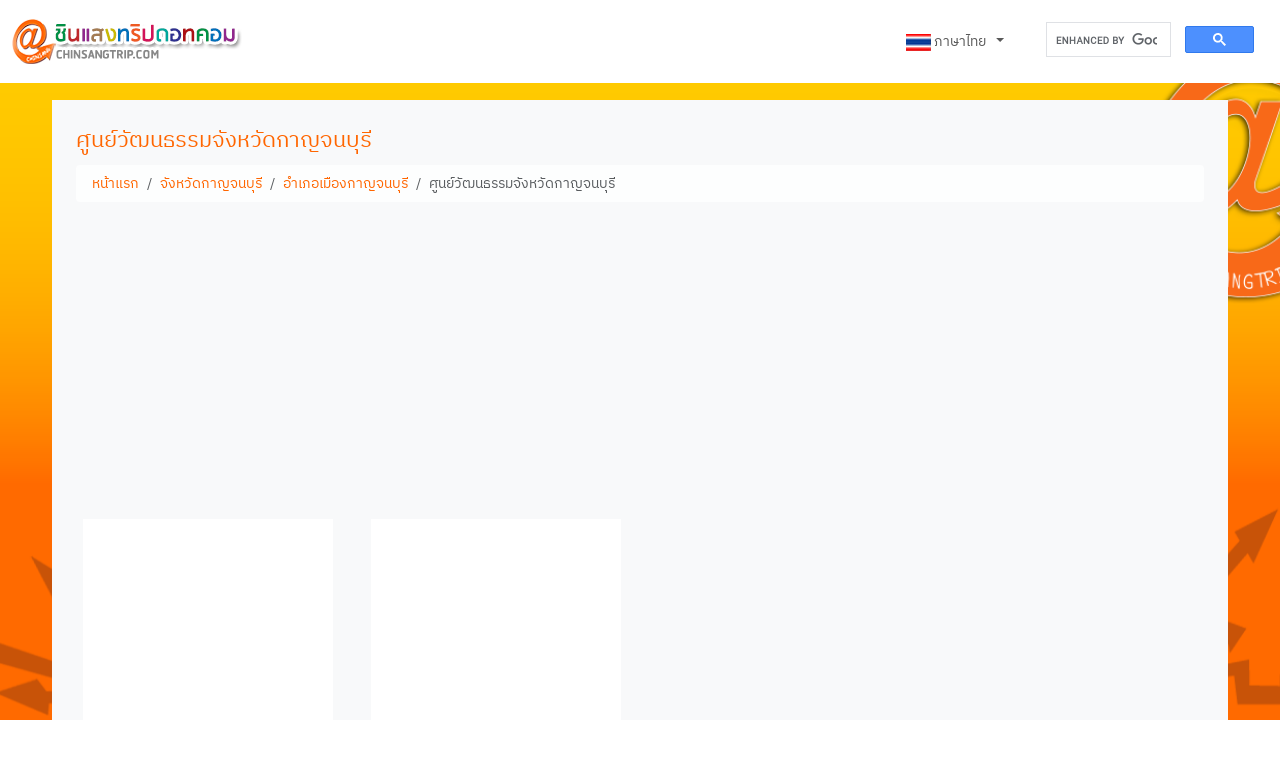

--- FILE ---
content_type: text/html; charset=UTF-8
request_url: https://chinsangtrip.com/location_detail.php?lcid=1731
body_size: 15424
content:
<!DOCTYPE html>
<html lang="th">
<head>
	<meta charset="utf-8">
	<meta name="viewport" content="width=device-width, initial-scale=1">
	<!-- <meta name="viewport" content="width=device-width, initial-scale=1, shrink-to-fit=no"> -->
	<title>ศูนย์วัฒนธรรมจังหวัดกาญจนบุรี  อำเภอเมืองกาญจนบุรี จังหวัดกาญจนบุรี - chinsangtrip.com(ชินแสงทริปดอทคอม)</title>
	<meta name="Keywords" content="ท่องเที่ยว, แหล่งท่องเที่ยว, ข้อมูลท่องเที่ยว, สถานที่ท่องเที่ยว,เที่ยวเอเชีย,เที่ยว AEC, ที่เที่ยวหน้าหนาว,ที่เที่ยวหน้าฝน,ที่เที่ยวหน้าร้อน, ที่พัก, การเดินทาง, โรงแรม, รีสอร์ท, ร้านอาหาร">
	<meta name="Description" content="แนะนำสถานที่ท่องเที่ยวไทย แหล่งท่องเที่ยว ที่เที่ยว เที่ยวประเทศเพื่อนบ้าน และต่างประเทศ พร้อมที่พัก รีวิวที่พักและรีวิวแหล่งท่องเที่ยวน่าสนใจ ครอบคลุมทุกจังหวัด ที่กิน รีวิวร้านอาหาร การเดินทาง วางแผนการเดินทาง วางแผนท่องเที่ยว ที่ Chinsangtrip.com">
	<meta property="og:title" content="ศูนย์วัฒนธรรมจังหวัดกาญจนบุรี  อำเภอเมืองกาญจนบุรี จังหวัดกาญจนบุรี - chinsangtrip.com(ชินแสงทริปดอทคอม)"/>
	<meta  property="og:description" content="แนะนำสถานที่ท่องเที่ยวไทย แหล่งท่องเที่ยว ที่เที่ยว เที่ยวประเทศเพื่อนบ้าน และต่างประเทศ พร้อมที่พัก รีวิวที่พักและรีวิวแหล่งท่องเที่ยวน่าสนใจ ครอบคลุมทุกจังหวัด ที่กิน รีวิวร้านอาหาร การเดินทาง วางแผนการเดินทาง วางแผนท่องเที่ยว ที่ Chinsangtrip.com"/>
	<!-- <meta property="og:url" content="https://www.chinsangtrip.com/"/> -->
	<meta property="og:url" content="https://www.chinsangtrip.com/location_detail.php?lcid=1731">
	<meta  property="og:image" content="https://www.chinsangtrip.com/sys-images/logo/chinsangtrip-background.png"/>
	<meta property="og:type" content="website"/>
	<meta property="og:site_name" content="www.chinsangtrip.com/"/>
	<meta name="twitter:site" content="@Chinsangtrip"/>
	<meta name="twitter:card" content="summary_large_image"/>
	<meta property="og:image:secure_url" content="https://www.chinsangtrip.com/sys-images/logo/chinsangtrip-background.png"/>
	<meta property="og:image:type" content="image/jpeg"/>
	<meta property="og:image:width" content="700"/>
	<meta property="og:image:height" content="365"/>
	<meta name="twitter:image" content="https://www.chinsangtrip.com/sys-images/logo/chinsangtrip-background.png"/>
	<meta name="twitter:domain" content="https://www.chinsangtrip.com/"/>
	<!-- <meta name="SParse:pageclass" content="website"/> -->
	<meta name="category" content="Travel, Luxury, Local, SEA, International, Thailand"/>
	<meta name="robots" content="index, follow, max-snippet:-1, max-image-preview:large, max-video-preview:-1">
	<meta name="author" content="Chinsangtrip">
	<meta name="publisher" content="Chinsangtrip">
	<meta name="format-detection" content="telephone=yes">
	<meta name="geo.region" content="TH">
	<meta name="geo.country" content="Thailand">
	<meta name="theme-color" content="#ff6600">
	<meta name="mobile-web-app-capable" content="yes">
	<meta name="apple-mobile-web-app-capable" content="yes">
	<meta name="apple-mobile-web-app-status-bar-style" content="default">
	<meta name="msapplication-TileColor" content="#ff6600">
	<meta name="msapplication-config" content="/browserconfig.xml">
	<!-- Preconnect for performance -->
	<link rel="preconnect" href="https://fonts.googleapis.com">
	<link rel="preconnect" href="https://www.googletagmanager.com">
	<link rel="preconnect" href="https://pagead2.googlesyndication.com">
	<link rel="dns-prefetch" href="//www.google-analytics.com">
	<!-- เด็กเสิร์ฟยังเรียกป๋า PRยังเรียกเฮีย โคโยตี้ยังเรียกเสี่ย แต่เมียเรียกไอ้สัดนะครับโผมมม -->
	<link rel="apple-touch-icon-precomposed" href="https://www.chinsangtrip.com/sys-images/logo/chinsangtrip-logo-144x144.png"/>
	<link href="sys-images/favicon.ico" rel="shortcut icon" type="image/x-icon" />
	<link rel="image_src" href="https://www.chinsangtrip.com/sys-images/logo/chinsangtrip-background.png"/>
	<link rel="canonical" href="https://www.chinsangtrip.com/location_detail.php?lcid=1731" />
	<link rel="apple-touch-icon" href="https://www.chinsangtrip.com/sys-images/logo/chinsangtrip-logo-192x192.png"/>

	<!-- JSON-LD Structured Data for AI -->
	<script type="application/ld+json">
	{
		"@context": "https://schema.org",
		"@type": "TouristDestination",
		"name": "Chinsangtrip",
		"alternateName": "ชินแสงทริป",
		"url": "https://www.chinsangtrip.com",
		"description": "แนะนำสถานที่ท่องเที่ยวไทย แหล่งท่องเที่ยว ที่เที่ยว เที่ยวประเทศเพื่อนบ้าน และต่างประเทศ พร้อมที่พัก รีวิวที่พักและรีวิวแหล่งท่องเที่ยวน่าสนใจ ครอบคลุมทุกจังหวัด ที่กิน รีวิวร้านอาหาร การเดินทาง วางแผนการเดินทาง วางแผนท่องเที่ยว ที่ Chinsangtrip.com",
		"inLanguage": ["th", "en"],
		"publisher": {
			"@type": "Organization",
			"name": "Chinsangtrip",
			"url": "https://www.chinsangtrip.com",
			"logo": {
				"@type": "ImageObject",
				"url": "https://www.chinsangtrip.com/sys-images/logo/chinsangtrip-logo-512x512.png",
				"width": 512,
				"height": 512
			},
			"sameAs": [
				"https://www.facebook.com/chinsangtrip",
				"https://www.youtube.com/channel/UCPwuCDWxrirdejeesLXIoIg"
			]
		},
		"potentialAction": {
			"@type": "SearchAction",
			"target": {
				"@type": "EntryPoint",
				"urlTemplate": "https://www.chinsangtrip.com/search?q={search_term_string}"
			},
			"query-input": "required name=search_term_string"
		}
	}
	</script>

	<link href="sys-common/bootstrap-5.3.2-dist/css/bootstrap.min.css" rel="stylesheet" />
	<link href="sys-common/bootstrap-icons-1.11.2/font/bootstrap-icons.css" rel="stylesheet">
	<link href="sys-common/sweetalert2.min.css" rel="stylesheet">

	<style type="text/css">
		@charset "UTF-8";
		@font-face { 
			font-family:"IBMPlex"; 
			src:url("sys-common/fonts/IBMPlexSansThai-Regular.ttf");
			font-display: swap;
		}
		body {font-family: 'IBMPlex', sans-serif;font-size:14px;line-height: 1.5;-webkit-text-size-adjust: 100%;-webkit-tap-highlight-color: rgba(0, 0, 0, 0);}
		a:link, a:visited { text-decoration: none; font-weight: normal; color:#ff6600;}
		a:active, a:hover { text-decoration: none; color:#ffcc00;}
		h1{font-size:22px;line-height: 1.5;color:#ff6600;}
		h2{font-size:18px;line-height: 1.5;color:#ff6600;}
		h3{font-size:18px;line-height: 1.5;color:#ff6600;}
		h4,h5,h6{font-size:16px;line-height: 1.5;color:#ff6600;}
		.background_layer {background: url('sys-images/background_main.png') no-repeat center center fixed;-webkit-background-size: cover;-moz-background-size: cover;background-size: cover;-o-background-size: cover;}

		/* Critical CSS for performance */
		.navbar { background-color: #fff !important; }
		.container { max-width: 1200px; }
		img { max-width: 100%; height: auto; }
		/* Accessibility improvements */
		.sr-only {position: absolute;width: 1px;height: 1px;padding: 0;margin: -1px;overflow: hidden;clip: rect(0,0,0,0);white-space: nowrap;border: 0;}
		/* AI-friendly content structure */
		article[itemtype*="Article"] {background: #fff;border-radius: 8px;padding: 20px;margin: 20px 0;box-shadow: 0 2px 4px rgba(0,0,0,0.1);}
		.breadcrumb {background: rgba(255,255,255,0.8);border-radius: 4px;padding: 8px 16px;}
		.social-share {display: flex;align-items: center;gap: 10px;}
		.social-btn {transition: transform 0.2s ease;}
		.social-btn:hover {transform: scale(1.1);}
		.keywords-section {background: #f8f9fa;padding: 10px;border-radius: 4px;margin: 10px 0;}
		.sidebar-info {background: #f8f9fa;padding: 20px;border-radius: 8px;margin: 20px 0;}
		.related-articles {margin-top: 20px;}
		.article-title {display: block;margin-top: 8px;font-weight: 500;}
		.advertisement-section {margin: 20px 0;padding: 10px;border: 1px solid #ddd;border-radius: 4px;text-align: center;}
		/* Performance optimizations */
		.lazy-load {opacity: 0;transition: opacity 0.3s;}
		.lazy-load.loaded {opacity: 1;}
		/* Mobile-first responsive design */
		@media (max-width: 768px) {
			.social-share {flex-direction: column;align-items: flex-start;}
			h1 { font-size: 20px; }
			h2 { font-size: 16px; }
			h3 { font-size: 15px; }
		}
	</style>

	<!-- Google tag (gtag.js) ANALYTICES-->
	<script async src="https://www.googletagmanager.com/gtag/js?id=G-RKKCHS07BE"></script>
	<script>
	  window.dataLayer = window.dataLayer || [];
	  function gtag(){dataLayer.push(arguments);}
	  gtag('js', new Date());
	  gtag('config', 'G-RKKCHS07BE');
	</script>

	<meta name="google-site-verification" content="Vbd_qnE3F4-XHrttRKZ2H_5iah3OuXnBjT0YPl7YEgk" />

	<!-- Google Tag Manager -->
	<script>(function(w,d,s,l,i){w[l]=w[l]||[];w[l].push({'gtm.start':
	new Date().getTime(),event:'gtm.js'});var f=d.getElementsByTagName(s)[0],
	j=d.createElement(s),dl=l!='dataLayer'?'&l='+l:'';j.async=true;j.src=
	'https://www.googletagmanager.com/gtm.js?id='+i+dl;f.parentNode.insertBefore(j,f);
	})(window,document,'script','dataLayer','GTM-WR95JGG');</script>

	<!-- Google AdSense -->
	<script async src="https://pagead2.googlesyndication.com/pagead/js/adsbygoogle.js?client=ca-pub-8763957915710386" crossorigin="anonymous"></script>
	<meta name="google-adsense-account" content="ca-pub-8763957915710386">

</head>
<body class="background_layer">
<!-- Google Tag Manager (noscript) -->
<noscript><iframe src="https://www.googletagmanager.com/ns.html?id=GTM-WR95JGG"
height="0" width="0" style="display:none;visibility:hidden"></iframe></noscript>
<!-- End Google Tag Manager (noscript) -->

<nav class="navbar navbar-expand-lg bg-body-tertiary fixed-top">
	<div class="container-fluid">
		<a class="navbar-brand" href="index.php?lang=th"><img src="sys-images/logo/logo_header.png"  height="40" /></a>
		
		<button class="navbar-toggler" type="button" data-bs-toggle="collapse" data-bs-target="#navbarSupportedContent" aria-controls="navbarSupportedContent" aria-expanded="false" aria-label="Toggle navigation"><span class="navbar-toggler-icon"></span></button>
		
		<div class="collapse navbar-collapse" id="navbarSupportedContent">

			<ul class="navbar-nav me-auto mb-2 mb-lg-0">
				<!-- <li class="nav-item"><a class="nav-link active" aria-current="page" href="#">Home</a></li>
				<li class="nav-item"><a class="nav-link" href="#">Link</a></li>
				<li class="nav-item dropdown">
					<a class="nav-link dropdown-toggle" href="#" role="button" data-bs-toggle="dropdown" aria-expanded="false">Dropdown</a>
					<ul class="dropdown-menu">
						<li><a class="dropdown-item" href="#">Action</a></li>
						<li><a class="dropdown-item" href="#">Another action</a></li>
						<li><hr class="dropdown-divider"></li>
						<li><a class="dropdown-item" href="#">Something else here</a></li>
					</ul>
				</li>
				<li class="nav-item">
					<a class="nav-link disabled" aria-disabled="true">Disabled</a>
				</li> -->
			</ul>

			<div class="ml-auto pr-4 mr-4  " style="text-align:right;padding-right:20px;">
				<ul class="navbar-nav ">
					<li class="nav-item dropdown">
					<div class="nav-link dropdown-toggle" href="#" role="button" data-bs-toggle="dropdown" aria-expanded="false">
						<img src="sys-images/icons/lang_th.jpg" width="25" height="20" alt="ภาษาไทย" title="ภาษาไทย">&nbsp;ภาษาไทย&nbsp;					</div>
					<ul class="dropdown-menu">
						<li><a class="dropdown-item" href="index.php?lang=en"><img src="sys-images/icons/lang_eng.jpg" width="25" height="20" alt="English" title="English"> English</a></li>					</ul>
				</li>
				</ul>
			</div>

			<div class="ml-auto">
				<script async src="https://cse.google.com/cse.js?cx=81b8acc6e21494225"></script><div class="gcse-search"></div>
			</div>

		</div>
	</div>
</nav>
<style>
.BP_Previous_UnClick{width:80px;border:1px solid #808080;color:#808080;background-color:#ffffff;cursor:pointer;}
.BP_Previous_Click{width:80px;border:1px solid #339900;color:#339900;cursor:pointer;}

.BP_Click{width:32px;border:1px solid #808080;background-color:#c0c0c0;color:#ffffff;font-weight:bold;}
.BP_UnClick{width:32px;border:1px solid #808080;background-color:#ffffff;color:#808080;cursor:pointer;}

.BP_Next_UnClick{width:70px;border:1px solid #808080;color:#808080;background-color:#ffffff;cursor:pointer;}
.BP_Next_Click{width:70px;border:1px solid #339900;color:#339900;cursor:pointer;}
</style>
<script type="application/ld+json">{"@context":"https://schema.org","@type":"TouristAttraction","name":"ศูนย์วัฒนธรรมจังหวัดกาญจนบุรี","description":"แนะนำสถานที่ท่องเที่ยวไทย แหล่งท่องเที่ยว ที่เที่ยว เที่ยวประเทศเพื่อนบ้าน และต่างประเทศ พร้อมที่พัก รีวิวที่พักและรีวิวแหล่งท่องเที่ยวน่าสนใจ ครอบคลุมทุกจังหวัด ที่กิน รีวิวร้านอาหาร การเดินทาง วางแผนการเดินทาง วางแผนท่องเที่ยว ที่ Chinsangtrip.com","image":{"@type":"ImageObject","url":"http://www.chinsangtrip.com/images/logo_long1.png","caption":"ศูนย์วัฒนธรรมจังหวัดกาญจนบุรี"},"url":"https://www.chinsangtrip.com/location_detail.php?lcid=1731","address":{"@type":"PostalAddress","addressLocality":"เมืองกาญจนบุรี","addressRegion":"กาญจนบุรี","addressCountry":"TH"},"geo":{"@type":"GeoCoordinates"},"isAccessibleForFree":true,"publicAccess":true,"touristType":["family","individual","group"],"inLanguage":["th"],"keywords":"ท่องเที่ยว, แหล่งท่องเที่ยว, ข้อมูลท่องเที่ยว, สถานที่ท่องเที่ยว,เที่ยวเอเชีย,เที่ยว AEC, ที่เที่ยวหน้าหนาว,ที่เที่ยวหน้าฝน,ที่เที่ยวหน้าร้อน, ที่พัก, การเดินทาง, โรงแรม, รีสอร์ท, ร้านอาหาร","datePublished":"2012-07-31T17:19:42+07:00","dateModified":"2012-07-31T17:19:42+07:00","author":{"@type":"Organization","name":"Chinsangtrip"},"publisher":{"@type":"Organization","name":"Chinsangtrip","logo":{"@type":"ImageObject","url":"https://www.chinsangtrip.com/sys-images/logo/chinsangtrip-logo-512x512.png"}}}</script><!-- Breadcrumb Schema -->
<script type="application/ld+json">
{
	"@context": "https://schema.org",
	"@type": "BreadcrumbList",
	"itemListElement": [
		{
			"@type": "ListItem",
			"position": 1,
			"name": "หน้าแรก",
			"item": "https://www.chinsangtrip.com/"
		},
		{
			"@type": "ListItem",
			"position": 2,
			"name": " จังหวัดกาญจนบุรี",
			"item": "https://www.chinsangtrip.com/province_detail.php?pvid=3&lang=th"
		},
		{
			"@type": "ListItem",
			"position": 3,
			"name": " อำเภอเมืองกาญจนบุรี",
			"item": "https://www.chinsangtrip.com/amper_detail.php?apid=59&lang=th"
		},
		{
			"@type": "ListItem",
			"position": 4,
			"name": "ศูนย์วัฒนธรรมจังหวัดกาญจนบุรี",
			"item": "https://www.chinsangtrip.com/location_detail.php?lcid=1731"
		}
	]
}
</script>

<div class="container" style="margin-top:100px;">
	<div class="bg-light p-4 ">
		<header><h1 itemprop="name">ศูนย์วัฒนธรรมจังหวัดกาญจนบุรี</h1></header>
		<!-- Breadcrumb Navigation -->
		<nav aria-label="breadcrumb" class="mb-3">
			<ol class="breadcrumb" itemscope itemtype="https://schema.org/BreadcrumbList">
				<li class="breadcrumb-item" itemprop="itemListElement" itemscope itemtype="https://schema.org/ListItem">
					<a href="index.php?lang=th" itemprop="item">
						<span itemprop="name">หน้าแรก</span>
					</a>
					<meta itemprop="position" content="1" />
				</li>
				<li class="breadcrumb-item" itemprop="itemListElement" itemscope itemtype="https://schema.org/ListItem">
					<a href="province_detail.php?pvid=3&lang=th" itemprop="item">
						<span itemprop="name"> จังหวัดกาญจนบุรี</span>
					</a>
					<meta itemprop="position" content="2" />
				</li>
				<li class="breadcrumb-item" itemprop="itemListElement" itemscope itemtype="https://schema.org/ListItem">
					<a href="amper_detail.php?apid=59&lang=th" itemprop="item">
						<span itemprop="name"> อำเภอเมืองกาญจนบุรี</span>
					</a>
					<meta itemprop="position" content="3" />
				</li>
				<li class="breadcrumb-item active" aria-current="page" itemprop="itemListElement" itemscope itemtype="https://schema.org/ListItem">
					<span itemprop="name">ศูนย์วัฒนธรรมจังหวัดกาญจนบุรี</span>
					<meta itemprop="position" content="4" />
				</li>
			</ol>
		</nav>

		





		<!-- <div style="border-bottom:1px dashed #c0c0c0;" class="pb-2 mb-3">
			<div class="row">
				<div class="col-lg-9" >
					
					<a href="index.php?lang=th">หน้าแรก</a> &raquo; <a href="province_detail.php?pvid=3&lang=th" > จังหวัดกาญจนบุรี</a> &raquo; <a href="amper_detail.php?apid=59&lang=th" > อำเภอเมืองกาญจนบุรี</a> &raquo; ศูนย์วัฒนธรรมจังหวัดกาญจนบุรี				</div>
				<div class="col-lg-3" align="right">

					<div class="social-share mt-2">

						<table class="mt-2">
						<tr>
							<td><span class="share-label">แบ่งปันไปยัง : </span></td>
							<td width="30" style="padding-left:3px;">
								<a href="#" 
						   	onclick="window.open('https://www.facebook.com/sharer/sharer.php?u=https%3A%2F%2Fchinsangtrip.com%2Flocation_detail.php%3Flcid%3D1731%26lang%3Dth', 'facebook-share-dialog', 'width=626,height=436'); return false;" class="social-btn facebook-btn" aria-label="แบ่งปันไปยัง Facebook"><img src="sys-images/facebook.jpg" width="30" height="30" alt="แบ่งปันไปยัง Facebook" title="แบ่งปันไปยัง Facebook" /></a>
							</td>
							<td width="30" style="padding-left:3px;">
								<a class="social-btn twitter-btn" href="https://twitter.com/intent/tweet?text=%E0%B8%A8%E0%B8%B9%E0%B8%99%E0%B8%A2%E0%B9%8C%E0%B8%A7%E0%B8%B1%E0%B8%92%E0%B8%99%E0%B8%98%E0%B8%A3%E0%B8%A3%E0%B8%A1%E0%B8%88%E0%B8%B1%E0%B8%87%E0%B8%AB%E0%B8%A7%E0%B8%B1%E0%B8%94%E0%B8%81%E0%B8%B2%E0%B8%8D%E0%B8%88%E0%B8%99%E0%B8%9A%E0%B8%B8%E0%B8%A3%E0%B8%B5+-+%E0%B9%81%E0%B8%99%E0%B8%B0%E0%B8%99%E0%B8%B3%E0%B8%AA%E0%B8%96%E0%B8%B2%E0%B8%99%E0%B8%97%E0%B8%B5%E0%B9%88%E0%B8%97%E0%B9%88%E0%B8%AD%E0%B8%87%E0%B9%80%E0%B8%97%E0%B8%B5%E0%B9%88%E0%B8%A2%E0%B8%A7%E0%B9%84%E0%B8%97%E0%B8%A2+%E0%B9%81%E0%B8%AB%E0%B8%A5%E0%B9%88%E0%B8%87%E0%B8%97%E0%B9%88%E0%B8%AD%E0%B8%87%E0%B9%80%E0%B8%97%E0%B8%B5%E0%B9%88%E0%B8%A2%E0%B8%A7+%E0%B8%97%E0%B8%B5%E0%B9%88%E0%B9%80%E0%B8%97%E0%B8%B5%E0%B9%88%E0%B8%A2%E0%B8%A7+%E0%B9%80%E0%B8%97%E0%B8%B5%E0%B9%88%E0%B8%A2%E0%B8%A7%E0%B8%9B%E0%B8%A3%E0%B8%B0%E0%B9%80%E0%B8%97%E0%B8%A8%E0%B9%80%E0%B8%9E%E0%B8%B7%E0%B9%88%E0%B8%AD%E0%B8%99%E0%B8%9A%E0%B9%89%E0%B8%B2%E0%B8%99+%E0%B9%81%E0%B8%A5%E0%B8%B0%E0%B8%95%E0%B9%88%E0%B8%B2%E0%B8%87%E0%B8%9B%E0%B8%A3%E0%B8%B0%E0%B9%80%E0%B8%97%E0%B8%A8+%E0%B8%9E%E0%B8%A3%E0%B9%89%E0%B8%AD%E0%B8%A1%E0%B8%97%E0%B8%B5%E0%B9%88%E0%B8%9E%E0%B8%B1%E0%B8%81+%E0%B8%A3%E0%B8%B5%E0%B8%A7%E0%B8%B4%E0%B8%A7%E0%B8%97%E0%B8%B5%E0%B9%88%E0%B8%9E%E0%B8%B1%E0%B8%81%E0%B9%81%E0%B8%A5%E0%B8%B0%E0%B8%A3%E0%B8%B5%E0%B8%A7%E0%B8%B4%E0%B8%A7%E0%B9%81%E0%B8%AB%E0%B8%A5%E0%B9%88%E0%B8%87%E0%B8%97%E0%B9%88%E0%B8%AD%E0%B8%87%E0%B9%80%E0%B8%97%E0%B8%B5%E0%B9%88%E0%B8%A2%E0%B8%A7%E0%B8%99%E0%B9%88%E0%B8%B2%E0%B8%AA%E0%B8%99%E0%B9%83%E0%B8%88+%E0%B8%84%E0%B8%A3%E0%B8%AD%E0%B8%9A%E0%B8%84%E0%B8%A5%E0%B8%B8%E0%B8%A1%E0%B8%97%E0%B8%B8%E0%B8%81%E0%B8%88%E0%B8%B1%E0%B8%87%E0%B8%AB%E0%B8%A7%E0%B8%B1%E0%B8%94+%E0%B8%97%E0%B8%B5%E0%B9%88%E0%B8%81%E0%B8%B4%E0%B8%99+%E0%B8%A3%E0%B8%B5%E0%B8%A7%E0%B8%B4%E0%B8%A7%E0%B8%A3%E0%B9%89%E0%B8%B2%E0%B8%99%E0%B8%AD%E0%B8%B2%E0%B8%AB%E0%B8%B2%E0%B8%A3+%E0%B8%81%E0%B8%B2%E0%B8%A3%E0%B9%80%E0%B8%94%E0%B8%B4%E0%B8%99%E0%B8%97%E0%B8%B2%E0%B8%87+%E0%B8%A7%E0%B8%B2%E0%B8%87%E0%B9%81%E0%B8%9C%E0%B8%99%E0%B8%81%E0%B8%B2%E0%B8%A3%E0%B9%80%E0%B8%94%E0%B8%B4%E0%B8%99%E0%B8%97%E0%B8%B2%E0%B8%87+%E0%B8%A7%E0%B8%B2%E0%B8%87%E0%B9%81%E0%B8%9C%E0%B8%99%E0%B8%97%E0%B9%88%E0%B8%AD%E0%B8%87%E0%B9%80%E0%B8%97%E0%B8%B5%E0%B9%88%E0%B8%A2%E0%B8%A7+%E0%B8%97%E0%B8%B5%E0%B9%88+Chinsangtrip.com&url=https%3A%2F%2Fchinsangtrip.com%2Flocation_detail.php%3Flcid%3D1731%26lang%3Dth" target="_blank" aria-label="Tweet"><img src="sys-images/twitter.jpg" width="30" height="30" alt="Tweet" title="Tweet" /></a>
							</td>
						</tr>
						</table>

					</div>
				
					<div class="last-updated">
						<i class="bi bi-clock text-success" aria-hidden="true"></i>
						<time datetime="2012-07-31T17:19:42+07:00" class="text-success">
							<span class="sr-only">อัพเดตล่าสุด:</span>
							อัพเดต : 31 กรกฎาคม 2555						</time> 
					</div>

					
				</div>
			</div>
			
		</div> -->


		<div class="row"><div class='col-12 col-md-6 col-lg-3' align='center' style='padding:5px;'><iframe border="0" src="https://th.trip.com/partners/ad/DB4976799?Allianceid=6959856&SID=250755639&trip_sub1=" style="width:250px;height:250px" frameborder="0" scrolling="no" style="border:none" id="DB4976799"></iframe></div><div class="col-12 col-md-6 col-lg-3" align="center" style="padding:5px;"><iframe border="0" src="https://th.trip.com/partners/ad/SB4978157?Allianceid=6959856&SID=250755639&trip_sub1=" style="width:250px;height:250px" frameborder="0" scrolling="no" style="border:none" id="SB4978157"></iframe></div></div><div class="row"><div class='col-6 col-md-6 col-lg-3 text-center' align='center' style='padding:5px;'><center><a href='https://www.agoda.com/partners/partnersearch.aspx?cid=1792222&pcs=1&hl=th&sort=priceLowToHigh&city=16223' target='_blank'><img src='sys-images/icons/hotel.png' style='width:250px;' alt='ค้นหาที่พัก ศูนย์วัฒนธรรมจังหวัดกาญจนบุรี'
					title='ค้นหาที่พัก' class='rounded' /><br/><span class='modal-title'>ค้นหาที่พัก</span></a></center></div></div>
	</div>
</div>

<div class="container mt-4" >
	<div class="bg-light p-4 ">
		
		<h2>แหล่งท่องเที่ยวอื่นๆในจังหวัดกาญจนบุรี</h2><script type="application/ld+json">{"@context":"https://schema.org","@type":"FAQPage","mainEntity":[{"@type":"Question","name":"ที่เที่ยวศูนย์วัฒนธรรมจังหวัดกาญจนบุรี","acceptedAnswer":{"@type":"Answer","text":"สามารถเดินทางไปยังศูนย์วัฒนธรรมจังหวัดกาญจนบุรี  อำเภอเมืองกาญจนบุรี จังหวัดกาญจนบุรี โดยใช้ Google Maps สำหรับการนำทาง"}},{"@type":"Question","name":"ที่พักใกล้ศูนย์วัฒนธรรมจังหวัดกาญจนบุรี","acceptedAnswer":{"@type":"Answer","text":"สามารถค้นหาที่พักใกล้เคียงได้ผ่านลิงค์ที่เราจัดเตรียมไว้ หรือค้นหาใน อำเภอเมืองกาญจนบุรี จังหวัดกาญจนบุรี"}}]}</script><div class="row"><div class="col-6 col-lg-3 mb-3"><a href="location_detail.php?lcid=1720&lang=th"><img src="files_upload/location/1720/content/loc1720_20161206094120.jpg" width="100%" alt="วัดถ้ำมังกรทอง" title="วัดถ้ำมังกรทอง" class="rounded mb-1" /></a><h3><a href="location_detail.php?lcid=1720&lang=th">วัดถ้ำมังกรทอง</a></h3><a href='amper_detail.php?apid=59&lang=th' >อำเภอเมืองกาญจนบุรี</a> <a href='province_detail.php?pvid=3&lang=th'>จังหวัดกาญจนบุรี</a><br/>ภายในวัดมีถ้ำเรียกกันว่าถ้ำมังกรทอง เป็นถ้ำขนาดเล็ก มีซอกหินสลับซับซ้อนสวยงาม และภายในถ้ำมีหลวงพ่อใหญ่พระพุทธรูปโบราณอายุกว่า 100 ปี</div><div class="col-6 col-lg-3 mb-3"><a href="location_detail.php?lcid=1750&lang=th"><img src="files_upload/location/1750/content/loc1750_20170618165903.jpg" width="100%" alt="น้ำตกเกริงกระเวีย" title="น้ำตกเกริงกระเวีย" class="rounded mb-1" /></a><h3><a href="location_detail.php?lcid=1750&lang=th">น้ำตกเกริงกระเวีย</a></h3><a href='amper_detail.php?apid=65&lang=th' >อำเภอทองผาภูมิ</a> <a href='province_detail.php?pvid=3&lang=th'>จังหวัดกาญจนบุรี</a><br/>อยู่ในเขตพื้นที่ของอุทยานแห่งชาติเขาแหลม เป็นสถานที่ท่องเที่ยวที่อยู่ริมถนนสายหลัก และร้านอาหารอยู่หลายร้าน สามารถ แวะพักผ่อน  รับประทานอาหาร หรือเล่นน้ำได้</div><div class="col-6 col-lg-3 mb-3"><a href="location_detail.php?lcid=1753&lang=th"><img src="files_upload/location/1753/content/loc1753_20170618002605.jpg" width="100%" alt="วัดวังวิเวการาม (วัดหลวงพ่ออุตตมะ)" title="วัดวังวิเวการาม (วัดหลวงพ่ออุตตมะ)" class="rounded mb-1" /></a><h3><a href="location_detail.php?lcid=1753&lang=th">วัดวังวิเวการาม (วัดหลวงพ่ออุตตมะ)</a></h3><a href='amper_detail.php?apid=66&lang=th' >อำเภอสังขละบุรี</a> <a href='province_detail.php?pvid=3&lang=th'>จังหวัดกาญจนบุรี</a><br/>วัดวังก์วิเวการาม หรือ วัดหลวงพ่ออุตตมะ เป็นองค์กรศาสนาที่ถูกสร้างขึ้นในลักษณะของศิลปะพม่าที่งดงาม โดยที่วัดเดิมถูกจมน้ำในที่สุดจากการก่อสร้างเขื่อนเขาแหลม</div><div class="col-6 col-lg-3 mb-3"><a href="location_detail.php?lcid=1771&lang=th"><img src="files_upload/location/1771/content/loc1771_20151117161626.jpg" width="100%" alt="อุทยานแห่งชาติเขื่อนศรีนครินทร์" title="อุทยานแห่งชาติเขื่อนศรีนครินทร์" class="rounded mb-1" /></a><h3><a href="location_detail.php?lcid=1771&lang=th">อุทยานแห่งชาติเขื่อนศรีนครินทร์</a></h3><a href='amper_detail.php?apid=62&lang=th' >อำเภอศรีสวัสดิ์</a> <a href='province_detail.php?pvid=3&lang=th'>จังหวัดกาญจนบุรี</a><br/>ประกอบด้วยทางธรรมชาติที่สวยงาม เช่น น้ำตก น้ำพุร้อน ถ้ำ และเกาะแก่งต่างๆ ในอ่างเก็บน้ำเหนือเขื่อนศรีนครินทร์ที่มีทิวทัศน์สวยงาม มีเขตติดต่อกับพื้นที่อุทยานแห่งชาติไทรโยค อุทยานแห่งชาติเอราวัณ เขตรักษาพันธุ์สัตว์ป่า</div><div class="col-6 col-lg-3 mb-3"><a href="location_detail.php?lcid=1778&lang=th"><img src="files_upload/location/1778/content/loc1778_20151117154147.jpg" width="100%" alt="เขื่อนศรีนครินทร์" title="เขื่อนศรีนครินทร์" class="rounded mb-1" /></a><h3><a href="location_detail.php?lcid=1778&lang=th">เขื่อนศรีนครินทร์</a></h3><a href='amper_detail.php?apid=62&lang=th' >อำเภอศรีสวัสดิ์</a> <a href='province_detail.php?pvid=3&lang=th'>จังหวัดกาญจนบุรี</a><br/>เป็นเขื่อนอเนกประสงค์แห่งแรกของโครงการพัฒนาลุ่มน้ำแม่กลอง สร้างขึ้น บนแม่น้ำแควใหญ่ บริเวณบ้านเจ้าเณร นับเป็น เขื่อนแห่งที่ 8 ในจำนวน 17 แห่ง ที่การไฟฟ้าฝ่ายผลิตแห่งประเทศไทย (กฟผ.) สร้างขึ้น</div><div class="col-6 col-lg-3 mb-3"><a href="location_detail.php?lcid=1782&lang=th"><img src="files_upload/location/1782/content/loc1782_20160911183017.jpg" width="100%" alt="วัดถ้ำเสือ" title="วัดถ้ำเสือ" class="rounded mb-1" /></a><h3><a href="location_detail.php?lcid=1782&lang=th">วัดถ้ำเสือ</a></h3><a href='amper_detail.php?apid=64&lang=th' >อำเภอท่าม่วง</a> <a href='province_detail.php?pvid=3&lang=th'>จังหวัดกาญจนบุรี</a><br/>เป็นวัดที่มีพระองค์ใหญ่ที่สุดในจังหวัดกาญจนบุรี พระเจดีย์ที่มีความสวยงามโดดเด่น สามารถมองเห็นได้จากในระยะไกล ตั้งอยู่บนเนินเขา มีพระบรมสารีริกธาตุภายในพระเจดีย์เกศแก้วปราสาท และหลวงพ่อชินประทานพร</div><div class="col-6 col-lg-3 mb-3"><a href="location_detail.php?lcid=2525&lang=th"><img src="sys-images/loc_map.jpg" width="100%" alt="เขาช้างเผือก" title="เขาช้างเผือก" class="rounded mb-1" /></a><h3><a href="location_detail.php?lcid=2525&lang=th">เขาช้างเผือก</a></h3><a href='amper_detail.php?apid=65&lang=th' >อำเภอทองผาภูมิ</a> <a href='province_detail.php?pvid=3&lang=th'>จังหวัดกาญจนบุรี</a><br/>ป็นที่เที่ยวสำหรับคนที่ชอบการเดินป่า ชอบผจญภัย พิชิตยอดเขาสูง ยอดเขาช้างเผือกสูงตระหง่าน รอให้มาพิสูจน์ความกล้ากัน โดยเฉพาะจุดของสันเขาที่หวาดเสียวที่สุดที่เรียกว่า สันคมมีด</div><div class="col-6 col-lg-3 mb-3"><a href="location_detail.php?lcid=2527&lang=th"><img src="sys-images/loc_map.jpg" width="100%" alt="อุทยานแห่งชาติทองผาภูมิ" title="อุทยานแห่งชาติทองผาภูมิ" class="rounded mb-1" /></a><h3><a href="location_detail.php?lcid=2527&lang=th">อุทยานแห่งชาติทองผาภูมิ</a></h3><a href='amper_detail.php?apid=65&lang=th' >อำเภอทองผาภูมิ</a> <a href='province_detail.php?pvid=3&lang=th'>จังหวัดกาญจนบุรี</a><br/>อยู่ในเขตท้องที่อำเภอทองผาภูมิ และอำเภอสังขละบุรี จังหวัดกาญจนบุรี อยู่ในเขตป่าสงวนแห่งชาติป่าห้วยเขย่งและป่าเขาช้างเผือก มีพืชพรรณธรรมชาติที่ค่อนข้างสมบูรณ์ และยังมีหมู่บ้านที่ยังอยู่ห่างไกล</div><div class="col-6 col-lg-3 mb-3"><a href="location_detail.php?lcid=2556&lang=th"><img src="files_upload/location/2556/content/loc2556_20161206092119.jpg" width="100%" alt="ประตูเมืองกาญจนบุรี" title="ประตูเมืองกาญจนบุรี" class="rounded mb-1" /></a><h3><a href="location_detail.php?lcid=2556&lang=th">ประตูเมืองกาญจนบุรี</a></h3><a href='amper_detail.php?apid=59&lang=th' >อำเภอเมืองกาญจนบุรี</a> <a href='province_detail.php?pvid=3&lang=th'>จังหวัดกาญจนบุรี</a><br/>เป็นประตูเมืองที่ก่อด้วยอิฐและปูน สร้างในรัชสมัยสมเด็จพระนั่งเกล้าเจ้าอยู่หัว ในช่วงยุครัตนโกสินทร์ตอนต้น ปัจจุบันคงเหลือเฉพาะประตูเมืองด้านหน้าและกำแพงเมืองบางส่วนที่อยู่ติดกัน</div><div class="col-6 col-lg-3 mb-3"><a href="location_detail.php?lcid=2574&lang=th"><img src="files_upload/location/2574/content/loc2574_20170617233925.jpg" width="100%" alt="สะพานอุตตมานุสรณ์ (สะพานมอญ)" title="สะพานอุตตมานุสรณ์ (สะพานมอญ)" class="rounded mb-1" /></a><h3><a href="location_detail.php?lcid=2574&lang=th">สะพานอุตตมานุสรณ์ (สะพานมอญ)</a></h3><a href='amper_detail.php?apid=66&lang=th' >อำเภอสังขละบุรี</a> <a href='province_detail.php?pvid=3&lang=th'>จังหวัดกาญจนบุรี</a><br/>นักท่องเที่ยวนิยมมาเที่ยวชมวิว  และสัมผัสอากาศเย็นในช่วงเข้าฤดูหนาว ที่สะพานมอญ ตอนเช้าจะได้สัมผัสไอหมอกที่ปกคลุมบนท้องน้ำและยอดเขา และร่วมใส่บาตรบริเวณสะพานไม้มอญ ตามวิถีชีวิตชาวมอญ</div><div class="col-6 col-lg-3 mb-3"><a href="location_detail.php?lcid=2595&lang=th"><img src="files_upload/location/2595/content/loc2595_20170615230357.jpg" width="100%" alt="วัดท่าขนุน" title="วัดท่าขนุน" class="rounded mb-1" /></a><h3><a href="location_detail.php?lcid=2595&lang=th">วัดท่าขนุน</a></h3><a href='amper_detail.php?apid=65&lang=th' >อำเภอทองผาภูมิ</a> <a href='province_detail.php?pvid=3&lang=th'>จังหวัดกาญจนบุรี</a><br/>ได้ชื่อตามเมืองด่านท่าขนุน สมัยนั้นการสัญจรส่วนมากไปทางเรือที่ล่องตามลำน้ำแควน้อย จุดที่ตั้งของเมืองด่านท่าขนุนเป็นท่าเรือ มีต้นขนุนอยู่หลายต้น จึงเรียกกันง่าย ๆ ว่า ท่าขนุน</div><div class="col-6 col-lg-3 mb-3"><a href="location_detail.php?lcid=2596&lang=th"><img src="files_upload/location/2596/content/loc2596_20170616145427.jpg" width="100%" alt="จุดชมวิวป้อมปี่" title="จุดชมวิวป้อมปี่" class="rounded mb-1" /></a><h3><a href="location_detail.php?lcid=2596&lang=th">จุดชมวิวป้อมปี่</a></h3><a href='amper_detail.php?apid=66&lang=th' >อำเภอสังขละบุรี</a> <a href='province_detail.php?pvid=3&lang=th'>จังหวัดกาญจนบุรี</a><br/>จุดชมวิวป้อมปี่เป็นหนึ่งในสถานที่ท่องเที่ยวที่เงียบสงบและสวยงามของประเทศไทย ป็นพื้นที่ที่มีประวัติศาสตร์และธรรมชาติที่อุดมสมบูรณ์ จุดชมวิวนี้ตั้งอยู่ในเขตของอุทยานแห่งชาติเขาแหลม</div><div class="col-6 col-lg-3 mb-3"><a href="location_detail.php?lcid=2597&lang=th"><img src="files_upload/location/2597/content/loc2597_20170616153432.jpg" width="100%" alt="วัดสมเด็จ" title="วัดสมเด็จ" class="rounded mb-1" /></a><h3><a href="location_detail.php?lcid=2597&lang=th">วัดสมเด็จ</a></h3><a href='amper_detail.php?apid=66&lang=th' >อำเภอสังขละบุรี</a> <a href='province_detail.php?pvid=3&lang=th'>จังหวัดกาญจนบุรี</a><br/>เป็นวัดที่มีศิลปวัฒนธรรมไทยรามัญ (มอญ) และพม่าอยู่เป็นจำนวนมาก ที่ด้านนอกบริเวณฝั่งตรงข้ามของถนนอีกฟากจะมีศาลาซึ่งมีพระพุทธรูปปางต่างๆ</div><div class="col-6 col-lg-3 mb-3"><a href="location_detail.php?lcid=2598&lang=th"><img src="files_upload/location/2598/content/loc2598_20170617225222.jpg" width="100%" alt="เจดีย์พุทธคยา" title="เจดีย์พุทธคยา" class="rounded mb-1" /></a><h3><a href="location_detail.php?lcid=2598&lang=th">เจดีย์พุทธคยา</a></h3><a href='amper_detail.php?apid=66&lang=th' >อำเภอสังขละบุรี</a> <a href='province_detail.php?pvid=3&lang=th'>จังหวัดกาญจนบุรี</a><br/>พระเจดีย์พุทธคยาเป็นสถานที่สักการะที่มีความสำคัญและเป็นที่รู้จักอย่างดีในหมู่ผู้นับถือศาสนาพุทธและนักท่องเที่ยว ตั้งอยู่ใกล้กับวัดวังก์วิเวการามที่มีชื่อเสียงไม่แพ้กัน</div><div class="col-6 col-lg-3 mb-3"><a href="location_detail.php?lcid=2599&lang=th"><img src="files_upload/location/2599/content/loc2599_20170618170246.jpg" width="100%" alt="วัดโชคผาสุกิจ" title="วัดโชคผาสุกิจ" class="rounded mb-1" /></a><h3><a href="location_detail.php?lcid=2599&lang=th">วัดโชคผาสุกิจ</a></h3><a href='amper_detail.php?apid=65&lang=th' >อำเภอทองผาภูมิ</a> <a href='province_detail.php?pvid=3&lang=th'>จังหวัดกาญจนบุรี</a><br/>ตั้งอยู่ที่ ต.ท่าขนุน อ.ทองผาภูมิ จ.กาญจนบุรี ห่างจากวัดท่าขนุนไปทาง อ.สังขละบุรี ประมาณ 2 กิโลเมตร เป็นที่ตั้งของสำนักสงฆ์โชคผาสุกิจ</div><div class="col-6 col-lg-3 mb-3"><a href="location_detail.php?lcid=2602&lang=th"><img src="files_upload/location/2602/content/loc2602_20170620100059.jpg" width="100%" alt="ถนนคนเดินสังขละบุรี" title="ถนนคนเดินสังขละบุรี" class="rounded mb-1" /></a><h3><a href="location_detail.php?lcid=2602&lang=th">ถนนคนเดินสังขละบุรี</a></h3><a href='amper_detail.php?apid=66&lang=th' >อำเภอสังขละบุรี</a> <a href='province_detail.php?pvid=3&lang=th'>จังหวัดกาญจนบุรี</a><br/>แหล่งท่องเที่ยวอีกแห่งสำหรับผู้ที่ชอบเที่ยว กิน ช้อปปิ้ง เดินเล่นชิลๆ บรรยากาศดีๆ สามารถแวะได้ที่ ถนนคนเดินสังขละบุรี มีเฉพาะวันเสาร์เท่านั้น</div><div class="col-6 col-lg-3 mb-3"><a href="location_detail.php?lcid=2651&lang=th"><img src="files_upload/location/2651/content/loc2651_20180724150102.jpg" width="100%" alt="ต้นจามจุรียักษ์หรือต้นก้ามปูยักษ์" title="ต้นจามจุรียักษ์หรือต้นก้ามปูยักษ์" class="rounded mb-1" /></a><h3><a href="location_detail.php?lcid=2651&lang=th">ต้นจามจุรียักษ์หรือต้นก้ามปูยักษ์</a></h3><a href='amper_detail.php?apid=59&lang=th' >อำเภอเมืองกาญจนบุรี</a> <a href='province_detail.php?pvid=3&lang=th'>จังหวัดกาญจนบุรี</a><br/>เป็นต้นจามจุรียักษ์ขนาดใหญ่มาก ยืนต้นตระหง่านมายาวนานมากกว่า 100 ปี เป็นความงดงามที่หาชมได้ยากในปัจจุบัน</div><div class="col-6 col-lg-3 mb-3"><a href="location_detail.php?lcid=2694&lang=th"><img src="files_upload/location/2694/content/loc2694_20181025113522.jpg" width="100%" alt="วัดปากลำขาแข้ง (โบสถ์สแตนเลส)" title="วัดปากลำขาแข้ง (โบสถ์สแตนเลส)" class="rounded mb-1" /></a><h3><a href="location_detail.php?lcid=2694&lang=th">วัดปากลำขาแข้ง (โบสถ์สแตนเลส)</a></h3><a href='amper_detail.php?apid=62&lang=th' >อำเภอศรีสวัสดิ์</a> <a href='province_detail.php?pvid=3&lang=th'>จังหวัดกาญจนบุรี</a><br/>พระพุทธรูปแสตนเลส ฉลุลายไทยวิจิตรงดงาม สร้างสรรค์จากแรงศรัทธาของประชาชน ที่ช่วยกันบริจาคสร้างขึ้นเพื่อเฉลิมพระเกียรติพระบาทสมเด็จพระเจ้าอยู่หัว</div><div class="col-6 col-lg-3 mb-3"><a href="location_detail.php?lcid=1716&lang=th"><img src="sys-images/loc_map.jpg" width="100%" alt="สะพานข้ามแม่น้ำแคว" title="สะพานข้ามแม่น้ำแคว" class="rounded mb-1" /></a><h3><a href="location_detail.php?lcid=1716&lang=th">สะพานข้ามแม่น้ำแคว</a></h3><a href='amper_detail.php?apid=59&lang=th' >อำเภอเมืองกาญจนบุรี</a> <a href='province_detail.php?pvid=3&lang=th'>จังหวัดกาญจนบุรี</a><br/></div><div class="col-6 col-lg-3 mb-3"><a href="location_detail.php?lcid=1717&lang=th"><img src="sys-images/loc_map.jpg" width="100%" alt="ทางรถไฟสายมรณะ" title="ทางรถไฟสายมรณะ" class="rounded mb-1" /></a><h3><a href="location_detail.php?lcid=1717&lang=th">ทางรถไฟสายมรณะ</a></h3><a href='amper_detail.php?apid=59&lang=th' >อำเภอเมืองกาญจนบุรี</a> <a href='province_detail.php?pvid=3&lang=th'>จังหวัดกาญจนบุรี</a><br/></div><div class="col-6 col-lg-3 mb-3"><a href="location_detail.php?lcid=1718&lang=th"><img src="sys-images/loc_map.jpg" width="100%" alt="สุสานกาญจนบุรี (ดอนรัก)" title="สุสานกาญจนบุรี (ดอนรัก)" class="rounded mb-1" /></a><h3><a href="location_detail.php?lcid=1718&lang=th">สุสานกาญจนบุรี (ดอนรัก)</a></h3><a href='amper_detail.php?apid=59&lang=th' >อำเภอเมืองกาญจนบุรี</a> <a href='province_detail.php?pvid=3&lang=th'>จังหวัดกาญจนบุรี</a><br/></div><div class="col-6 col-lg-3 mb-3"><a href="location_detail.php?lcid=1719&lang=th"><img src="sys-images/loc_map.jpg" width="100%" alt="พิพิธภัณฑ์ สงครามโลกครั้งที่ 2" title="พิพิธภัณฑ์ สงครามโลกครั้งที่ 2" class="rounded mb-1" /></a><h3><a href="location_detail.php?lcid=1719&lang=th">พิพิธภัณฑ์ สงครามโลกครั้งที่ 2</a></h3><a href='amper_detail.php?apid=59&lang=th' >อำเภอเมืองกาญจนบุรี</a> <a href='province_detail.php?pvid=3&lang=th'>จังหวัดกาญจนบุรี</a><br/></div><div class="col-6 col-lg-3 mb-3"><a href="location_detail.php?lcid=1721&lang=th"><img src="sys-images/loc_map.jpg" width="100%" alt="พิพิธภัณฑ์อักษะเชลยศึก" title="พิพิธภัณฑ์อักษะเชลยศึก" class="rounded mb-1" /></a><h3><a href="location_detail.php?lcid=1721&lang=th">พิพิธภัณฑ์อักษะเชลยศึก</a></h3><a href='amper_detail.php?apid=59&lang=th' >อำเภอเมืองกาญจนบุรี</a> <a href='province_detail.php?pvid=3&lang=th'>จังหวัดกาญจนบุรี</a><br/></div><div class="col-6 col-lg-3 mb-3"><a href="location_detail.php?lcid=1722&lang=th"><img src="files_upload/location/1722/content/loc1722_20161206095813.jpg" width="100%" alt="วัดถ้ำพุหว้า" title="วัดถ้ำพุหว้า" class="rounded mb-1" /></a><h3><a href="location_detail.php?lcid=1722&lang=th">วัดถ้ำพุหว้า</a></h3><a href='amper_detail.php?apid=59&lang=th' >อำเภอเมืองกาญจนบุรี</a> <a href='province_detail.php?pvid=3&lang=th'>จังหวัดกาญจนบุรี</a><br/>โอบล้อมด้วยภูเขา ป่าไม้และถ้ำที่เต็มไปด้วยหินงอก หินย้อยสวยงาม บรรยากาศโดยรอบสะอาด ร่มรื่นและเงียบสงบ เหมาะสำหรับผู้ที่จะเดินทางไปปฏิบัติธรรมและเจริญศีลภาวนา</div><div class="col-6 col-lg-3 mb-3"><a href="location_detail.php?lcid=1723&lang=th"><img src="sys-images/loc_map.jpg" width="100%" alt="วัดป่าเลไลยก์" title="วัดป่าเลไลยก์" class="rounded mb-1" /></a><h3><a href="location_detail.php?lcid=1723&lang=th">วัดป่าเลไลยก์</a></h3><a href='amper_detail.php?apid=59&lang=th' >อำเภอเมืองกาญจนบุรี</a> <a href='province_detail.php?pvid=3&lang=th'>จังหวัดกาญจนบุรี</a><br/></div><div class="col-6 col-lg-3 mb-3"><a href="location_detail.php?lcid=1724&lang=th"><img src="sys-images/loc_map.jpg" width="100%" alt="อุทยานประวัติศาสตร์สงคราม 9 ทัพ" title="อุทยานประวัติศาสตร์สงคราม 9 ทัพ" class="rounded mb-1" /></a><h3><a href="location_detail.php?lcid=1724&lang=th">อุทยานประวัติศาสตร์สงคราม 9 ทัพ</a></h3><a href='amper_detail.php?apid=59&lang=th' >อำเภอเมืองกาญจนบุรี</a> <a href='province_detail.php?pvid=3&lang=th'>จังหวัดกาญจนบุรี</a><br/></div><div class="col-6 col-lg-3 mb-3"><a href="location_detail.php?lcid=1725&lang=th"><img src="sys-images/loc_map.jpg" width="100%" alt="สวนสมเด็จพระศรีนครินทร์" title="สวนสมเด็จพระศรีนครินทร์" class="rounded mb-1" /></a><h3><a href="location_detail.php?lcid=1725&lang=th">สวนสมเด็จพระศรีนครินทร์</a></h3><a href='amper_detail.php?apid=59&lang=th' >อำเภอเมืองกาญจนบุรี</a> <a href='province_detail.php?pvid=3&lang=th'>จังหวัดกาญจนบุรี</a><br/></div><div class="col-6 col-lg-3 mb-3"><a href="location_detail.php?lcid=1726&lang=th"><img src="sys-images/loc_map.jpg" width="100%" alt="สุสานทหารสัมพันธมิตรหรือสุสานช่องไก่" title="สุสานทหารสัมพันธมิตรหรือสุสานช่องไก่" class="rounded mb-1" /></a><h3><a href="location_detail.php?lcid=1726&lang=th">สุสานทหารสัมพันธมิตรหรือสุสานช่องไก่</a></h3><a href='amper_detail.php?apid=59&lang=th' >อำเภอเมืองกาญจนบุรี</a> <a href='province_detail.php?pvid=3&lang=th'>จังหวัดกาญจนบุรี</a><br/></div><div class="col-6 col-lg-3 mb-3"><a href="location_detail.php?lcid=1727&lang=th"><img src="sys-images/loc_map.jpg" width="100%" alt="สุสานเขาปูน (ช่องไก่)" title="สุสานเขาปูน (ช่องไก่)" class="rounded mb-1" /></a><h3><a href="location_detail.php?lcid=1727&lang=th">สุสานเขาปูน (ช่องไก่)</a></h3><a href='amper_detail.php?apid=59&lang=th' >อำเภอเมืองกาญจนบุรี</a> <a href='province_detail.php?pvid=3&lang=th'>จังหวัดกาญจนบุรี</a><br/></div><div class="col-6 col-lg-3 mb-3"><a href="location_detail.php?lcid=1728&lang=th"><img src="sys-images/loc_map.jpg" width="100%" alt="ถ้ำสัตตบรรณคูหา" title="ถ้ำสัตตบรรณคูหา" class="rounded mb-1" /></a><h3><a href="location_detail.php?lcid=1728&lang=th">ถ้ำสัตตบรรณคูหา</a></h3><a href='amper_detail.php?apid=59&lang=th' >อำเภอเมืองกาญจนบุรี</a> <a href='province_detail.php?pvid=3&lang=th'>จังหวัดกาญจนบุรี</a><br/></div><div class="col-6 col-lg-3 mb-3"><a href="location_detail.php?lcid=1729&lang=th"><img src="sys-images/loc_map.jpg" width="100%" alt="โบราณสถานในเขตเมืองเก่า" title="โบราณสถานในเขตเมืองเก่า" class="rounded mb-1" /></a><h3><a href="location_detail.php?lcid=1729&lang=th">โบราณสถานในเขตเมืองเก่า</a></h3><a href='amper_detail.php?apid=59&lang=th' >อำเภอเมืองกาญจนบุรี</a> <a href='province_detail.php?pvid=3&lang=th'>จังหวัดกาญจนบุรี</a><br/></div><div class="col-6 col-lg-3 mb-3"><a href="location_detail.php?lcid=1730&lang=th"><img src="sys-images/loc_map.jpg" width="100%" alt="ถ้ำพุพระหรือวัดถ้ำขุนแผน" title="ถ้ำพุพระหรือวัดถ้ำขุนแผน" class="rounded mb-1" /></a><h3><a href="location_detail.php?lcid=1730&lang=th">ถ้ำพุพระหรือวัดถ้ำขุนแผน</a></h3><a href='amper_detail.php?apid=59&lang=th' >อำเภอเมืองกาญจนบุรี</a> <a href='province_detail.php?pvid=3&lang=th'>จังหวัดกาญจนบุรี</a><br/></div><div class="col-6 col-lg-3 mb-3"><a href="location_detail.php?lcid=1731&lang=th"><img src="sys-images/loc_map.jpg" width="100%" alt="ศูนย์วัฒนธรรมจังหวัดกาญจนบุรี" title="ศูนย์วัฒนธรรมจังหวัดกาญจนบุรี" class="rounded mb-1" /></a><h3><a href="location_detail.php?lcid=1731&lang=th">ศูนย์วัฒนธรรมจังหวัดกาญจนบุรี</a></h3><a href='amper_detail.php?apid=59&lang=th' >อำเภอเมืองกาญจนบุรี</a> <a href='province_detail.php?pvid=3&lang=th'>จังหวัดกาญจนบุรี</a><br/></div><div class="col-6 col-lg-3 mb-3"><a href="location_detail.php?lcid=1732&lang=th"><img src="sys-images/loc_map.jpg" width="100%" alt="พิพิธภัณฑสถานแห่งชาติบ้านเก่า" title="พิพิธภัณฑสถานแห่งชาติบ้านเก่า" class="rounded mb-1" /></a><h3><a href="location_detail.php?lcid=1732&lang=th">พิพิธภัณฑสถานแห่งชาติบ้านเก่า</a></h3><a href='amper_detail.php?apid=59&lang=th' >อำเภอเมืองกาญจนบุรี</a> <a href='province_detail.php?pvid=3&lang=th'>จังหวัดกาญจนบุรี</a><br/></div><div class="col-6 col-lg-3 mb-3"><a href="location_detail.php?lcid=1733&lang=th"><img src="sys-images/loc_map.jpg" width="100%" alt="ถ้ำมะเดื่อ" title="ถ้ำมะเดื่อ" class="rounded mb-1" /></a><h3><a href="location_detail.php?lcid=1733&lang=th">ถ้ำมะเดื่อ</a></h3><a href='amper_detail.php?apid=59&lang=th' >อำเภอเมืองกาญจนบุรี</a> <a href='province_detail.php?pvid=3&lang=th'>จังหวัดกาญจนบุรี</a><br/></div><div class="col-6 col-lg-3 mb-3"><a href="location_detail.php?lcid=1734&lang=th"><img src="sys-images/loc_map.jpg" width="100%" alt="โรงถ่ายภาพยนตร์พระนเรศวร(พร้อมมิตรสตูดิโอ)" title="โรงถ่ายภาพยนตร์พระนเรศวร(พร้อมมิตรสตูดิโอ)" class="rounded mb-1" /></a><h3><a href="location_detail.php?lcid=1734&lang=th">โรงถ่ายภาพยนตร์พระนเรศวร(พร้อมมิตรสตูดิโอ)</a></h3><a href='amper_detail.php?apid=59&lang=th' >อำเภอเมืองกาญจนบุรี</a> <a href='province_detail.php?pvid=3&lang=th'>จังหวัดกาญจนบุรี</a><br/></div><div class="col-6 col-lg-3 mb-3"><a href="location_detail.php?lcid=1735&lang=th"><img src="sys-images/loc_map.jpg" width="100%" alt="อุทยานประวัติศาสตร์เมืองสิงห์" title="อุทยานประวัติศาสตร์เมืองสิงห์" class="rounded mb-1" /></a><h3><a href="location_detail.php?lcid=1735&lang=th">อุทยานประวัติศาสตร์เมืองสิงห์</a></h3><a href='amper_detail.php?apid=60&lang=th' >อำเภอไทรโยค</a> <a href='province_detail.php?pvid=3&lang=th'>จังหวัดกาญจนบุรี</a><br/></div><div class="col-6 col-lg-3 mb-3"><a href="location_detail.php?lcid=1736&lang=th"><img src="sys-images/loc_map.jpg" width="100%" alt="อุทยานแห่งชาติไทรโยค" title="อุทยานแห่งชาติไทรโยค" class="rounded mb-1" /></a><h3><a href="location_detail.php?lcid=1736&lang=th">อุทยานแห่งชาติไทรโยค</a></h3><a href='amper_detail.php?apid=60&lang=th' >อำเภอไทรโยค</a> <a href='province_detail.php?pvid=3&lang=th'>จังหวัดกาญจนบุรี</a><br/></div><div class="col-6 col-lg-3 mb-3"><a href="location_detail.php?lcid=1737&lang=th"><img src="sys-images/loc_map.jpg" width="100%" alt="ช่องเขาขาด" title="ช่องเขาขาด" class="rounded mb-1" /></a><h3><a href="location_detail.php?lcid=1737&lang=th">ช่องเขาขาด</a></h3><a href='amper_detail.php?apid=60&lang=th' >อำเภอไทรโยค</a> <a href='province_detail.php?pvid=3&lang=th'>จังหวัดกาญจนบุรี</a><br/></div><div class="col-6 col-lg-3 mb-3"><a href="location_detail.php?lcid=1738&lang=th"><img src="sys-images/loc_map.jpg" width="100%" alt="น้ำตกไทรโยคน้อย" title="น้ำตกไทรโยคน้อย" class="rounded mb-1" /></a><h3><a href="location_detail.php?lcid=1738&lang=th">น้ำตกไทรโยคน้อย</a></h3><a href='amper_detail.php?apid=60&lang=th' >อำเภอไทรโยค</a> <a href='province_detail.php?pvid=3&lang=th'>จังหวัดกาญจนบุรี</a><br/></div><div class="col-6 col-lg-3 mb-3"><a href="location_detail.php?lcid=1739&lang=th"><img src="sys-images/loc_map.jpg" width="100%" alt="ถ้ำละว้า" title="ถ้ำละว้า" class="rounded mb-1" /></a><h3><a href="location_detail.php?lcid=1739&lang=th">ถ้ำละว้า</a></h3><a href='amper_detail.php?apid=60&lang=th' >อำเภอไทรโยค</a> <a href='province_detail.php?pvid=3&lang=th'>จังหวัดกาญจนบุรี</a><br/></div><div class="col-6 col-lg-3 mb-3"><a href="location_detail.php?lcid=1740&lang=th"><img src="sys-images/loc_map.jpg" width="100%" alt="น้ำตกไทรโยค" title="น้ำตกไทรโยค" class="rounded mb-1" /></a><h3><a href="location_detail.php?lcid=1740&lang=th">น้ำตกไทรโยค</a></h3><a href='amper_detail.php?apid=60&lang=th' >อำเภอไทรโยค</a> <a href='province_detail.php?pvid=3&lang=th'>จังหวัดกาญจนบุรี</a><br/></div><div class="col-6 col-lg-3 mb-3"><a href="location_detail.php?lcid=1741&lang=th"><img src="sys-images/loc_map.jpg" width="100%" alt="ล่องแพกาญจนบุรี" title="ล่องแพกาญจนบุรี" class="rounded mb-1" /></a><h3><a href="location_detail.php?lcid=1741&lang=th">ล่องแพกาญจนบุรี</a></h3><a href='amper_detail.php?apid=60&lang=th' >อำเภอไทรโยค</a> <a href='province_detail.php?pvid=3&lang=th'>จังหวัดกาญจนบุรี</a><br/></div><div class="col-6 col-lg-3 mb-3"><a href="location_detail.php?lcid=1742&lang=th"><img src="sys-images/loc_map.jpg" width="100%" alt="ถ้ำดาวดึงส์" title="ถ้ำดาวดึงส์" class="rounded mb-1" /></a><h3><a href="location_detail.php?lcid=1742&lang=th">ถ้ำดาวดึงส์</a></h3><a href='amper_detail.php?apid=60&lang=th' >อำเภอไทรโยค</a> <a href='province_detail.php?pvid=3&lang=th'>จังหวัดกาญจนบุรี</a><br/></div><div class="col-6 col-lg-3 mb-3"><a href="location_detail.php?lcid=1743&lang=th"><img src="sys-images/loc_map.jpg" width="100%" alt="ถ้ำสวรรค์วังบาดาล" title="ถ้ำสวรรค์วังบาดาล" class="rounded mb-1" /></a><h3><a href="location_detail.php?lcid=1743&lang=th">ถ้ำสวรรค์วังบาดาล</a></h3><a href='amper_detail.php?apid=60&lang=th' >อำเภอไทรโยค</a> <a href='province_detail.php?pvid=3&lang=th'>จังหวัดกาญจนบุรี</a><br/></div><div class="col-6 col-lg-3 mb-3"><a href="location_detail.php?lcid=1744&lang=th"><img src="sys-images/loc_map.jpg" width="100%" alt="ถ้ำไทรทอง" title="ถ้ำไทรทอง" class="rounded mb-1" /></a><h3><a href="location_detail.php?lcid=1744&lang=th">ถ้ำไทรทอง</a></h3><a href='amper_detail.php?apid=60&lang=th' >อำเภอไทรโยค</a> <a href='province_detail.php?pvid=3&lang=th'>จังหวัดกาญจนบุรี</a><br/></div><div class="col-6 col-lg-3 mb-3"><a href="location_detail.php?lcid=1745&lang=th"><img src="sys-images/loc_map.jpg" width="100%" alt="น้ำพุร้อนหินดาด" title="น้ำพุร้อนหินดาด" class="rounded mb-1" /></a><h3><a href="location_detail.php?lcid=1745&lang=th">น้ำพุร้อนหินดาด</a></h3><a href='amper_detail.php?apid=65&lang=th' >อำเภอทองผาภูมิ</a> <a href='province_detail.php?pvid=3&lang=th'>จังหวัดกาญจนบุรี</a><br/></div><div class="col-6 col-lg-3 mb-3"><a href="location_detail.php?lcid=1746&lang=th"><img src="sys-images/loc_map.jpg" width="100%" alt="น้ำตกผาตาด" title="น้ำตกผาตาด" class="rounded mb-1" /></a><h3><a href="location_detail.php?lcid=1746&lang=th">น้ำตกผาตาด</a></h3><a href='amper_detail.php?apid=65&lang=th' >อำเภอทองผาภูมิ</a> <a href='province_detail.php?pvid=3&lang=th'>จังหวัดกาญจนบุรี</a><br/></div><div class="col-6 col-lg-3 mb-3"><a href="location_detail.php?lcid=1748&lang=th"><img src="sys-images/loc_map.jpg" width="100%" alt="เหมืองปิล็อก" title="เหมืองปิล็อก" class="rounded mb-1" /></a><h3><a href="location_detail.php?lcid=1748&lang=th">เหมืองปิล็อก</a></h3><a href='amper_detail.php?apid=65&lang=th' >อำเภอทองผาภูมิ</a> <a href='province_detail.php?pvid=3&lang=th'>จังหวัดกาญจนบุรี</a><br/></div><div class="col-6 col-lg-3 mb-3"><a href="location_detail.php?lcid=1749&lang=th"><img src="sys-images/loc_map.jpg" width="100%" alt="น้ำตกทุ่งนางครวญ" title="น้ำตกทุ่งนางครวญ" class="rounded mb-1" /></a><h3><a href="location_detail.php?lcid=1749&lang=th">น้ำตกทุ่งนางครวญ</a></h3><a href='amper_detail.php?apid=65&lang=th' >อำเภอทองผาภูมิ</a> <a href='province_detail.php?pvid=3&lang=th'>จังหวัดกาญจนบุรี</a><br/></div><div class="col-6 col-lg-3 mb-3"><a href="location_detail.php?lcid=1751&lang=th"><img src="sys-images/loc_map.jpg" width="100%" alt="เขื่อนวชิราลงกรณ์ (เขื่อนเขาแหลม)" title="เขื่อนวชิราลงกรณ์ (เขื่อนเขาแหลม)" class="rounded mb-1" /></a><h3><a href="location_detail.php?lcid=1751&lang=th">เขื่อนวชิราลงกรณ์ (เขื่อนเขาแหลม)</a></h3><a href='amper_detail.php?apid=65&lang=th' >อำเภอทองผาภูมิ</a> <a href='province_detail.php?pvid=3&lang=th'>จังหวัดกาญจนบุรี</a><br/></div><div class="col-6 col-lg-3 mb-3"><a href="location_detail.php?lcid=1754&lang=th"><img src="sys-images/loc_map.jpg" width="100%" alt="ด่านเจดีย์สามองค์" title="ด่านเจดีย์สามองค์" class="rounded mb-1" /></a><h3><a href="location_detail.php?lcid=1754&lang=th">ด่านเจดีย์สามองค์</a></h3><a href='amper_detail.php?apid=66&lang=th' >อำเภอสังขละบุรี</a> <a href='province_detail.php?pvid=3&lang=th'>จังหวัดกาญจนบุรี</a><br/></div><div class="col-6 col-lg-3 mb-3"><a href="location_detail.php?lcid=1756&lang=th"><img src="sys-images/loc_map.jpg" width="100%" alt="น้ำตกคลีตี้" title="น้ำตกคลีตี้" class="rounded mb-1" /></a><h3><a href="location_detail.php?lcid=1756&lang=th">น้ำตกคลีตี้</a></h3><a href='amper_detail.php?apid=66&lang=th' >อำเภอสังขละบุรี</a> <a href='province_detail.php?pvid=3&lang=th'>จังหวัดกาญจนบุรี</a><br/></div><div class="col-6 col-lg-3 mb-3"><a href="location_detail.php?lcid=1757&lang=th"><img src="sys-images/loc_map.jpg" width="100%" alt="เขตรักษาพันธุ์สัตว์ป่า ทุ่งใหญ่นเรศวร" title="เขตรักษาพันธุ์สัตว์ป่า ทุ่งใหญ่นเรศวร" class="rounded mb-1" /></a><h3><a href="location_detail.php?lcid=1757&lang=th">เขตรักษาพันธุ์สัตว์ป่า ทุ่งใหญ่นเรศวร</a></h3><a href='amper_detail.php?apid=66&lang=th' >อำเภอสังขละบุรี</a> <a href='province_detail.php?pvid=3&lang=th'>จังหวัดกาญจนบุรี</a><br/></div><div class="col-6 col-lg-3 mb-3"><a href="location_detail.php?lcid=1758&lang=th"><img src="sys-images/loc_map.jpg" width="100%" alt="วัดเสาร้อยต้น" title="วัดเสาร้อยต้น" class="rounded mb-1" /></a><h3><a href="location_detail.php?lcid=1758&lang=th">วัดเสาร้อยต้น</a></h3><a href='amper_detail.php?apid=66&lang=th' >อำเภอสังขละบุรี</a> <a href='province_detail.php?pvid=3&lang=th'>จังหวัดกาญจนบุรี</a><br/></div><div class="col-6 col-lg-3 mb-3"><a href="location_detail.php?lcid=1760&lang=th"><img src="sys-images/loc_map.jpg" width="100%" alt="น้ำตกกระเต็งเจ็ง" title="น้ำตกกระเต็งเจ็ง" class="rounded mb-1" /></a><h3><a href="location_detail.php?lcid=1760&lang=th">น้ำตกกระเต็งเจ็ง</a></h3><a href='amper_detail.php?apid=66&lang=th' >อำเภอสังขละบุรี</a> <a href='province_detail.php?pvid=3&lang=th'>จังหวัดกาญจนบุรี</a><br/></div><div class="col-6 col-lg-3 mb-3"><a href="location_detail.php?lcid=1761&lang=th"><img src="sys-images/loc_map.jpg" width="100%" alt="ถ้ำแก้วสวรรค์บันดาล" title="ถ้ำแก้วสวรรค์บันดาล" class="rounded mb-1" /></a><h3><a href="location_detail.php?lcid=1761&lang=th">ถ้ำแก้วสวรรค์บันดาล</a></h3><a href='amper_detail.php?apid=66&lang=th' >อำเภอสังขละบุรี</a> <a href='province_detail.php?pvid=3&lang=th'>จังหวัดกาญจนบุรี</a><br/></div><div class="col-6 col-lg-3 mb-3"><a href="location_detail.php?lcid=1763&lang=th"><img src="sys-images/loc_map.jpg" width="100%" alt="เมืองบาดาล(วัดใต้น้ำ)" title="เมืองบาดาล(วัดใต้น้ำ)" class="rounded mb-1" /></a><h3><a href="location_detail.php?lcid=1763&lang=th">เมืองบาดาล(วัดใต้น้ำ)</a></h3><a href='amper_detail.php?apid=66&lang=th' >อำเภอสังขละบุรี</a> <a href='province_detail.php?pvid=3&lang=th'>จังหวัดกาญจนบุรี</a><br/></div><div class="col-6 col-lg-3 mb-3"><a href="location_detail.php?lcid=1764&lang=th"><img src="sys-images/loc_map.jpg" width="100%" alt="น้ำตกตะเคียนทอง" title="น้ำตกตะเคียนทอง" class="rounded mb-1" /></a><h3><a href="location_detail.php?lcid=1764&lang=th">น้ำตกตะเคียนทอง</a></h3><a href='amper_detail.php?apid=66&lang=th' >อำเภอสังขละบุรี</a> <a href='province_detail.php?pvid=3&lang=th'>จังหวัดกาญจนบุรี</a><br/></div><div class="col-6 col-lg-3 mb-3"><a href="location_detail.php?lcid=1766&lang=th"><img src="sys-images/loc_map.jpg" width="100%" alt="โครงการพระราชดำริห้วยองคต" title="โครงการพระราชดำริห้วยองคต" class="rounded mb-1" /></a><h3><a href="location_detail.php?lcid=1766&lang=th">โครงการพระราชดำริห้วยองคต</a></h3><a href='amper_detail.php?apid=61&lang=th' >อำเภอบ่อพลอย</a> <a href='province_detail.php?pvid=3&lang=th'>จังหวัดกาญจนบุรี</a><br/></div><div class="col-6 col-lg-3 mb-3"><a href="location_detail.php?lcid=1767&lang=th"><img src="sys-images/loc_map.jpg" width="100%" alt="อุทยานแห่งชาติเอราวัณ" title="อุทยานแห่งชาติเอราวัณ" class="rounded mb-1" /></a><h3><a href="location_detail.php?lcid=1767&lang=th">อุทยานแห่งชาติเอราวัณ</a></h3><a href='amper_detail.php?apid=62&lang=th' >อำเภอศรีสวัสดิ์</a> <a href='province_detail.php?pvid=3&lang=th'>จังหวัดกาญจนบุรี</a><br/></div><div class="col-6 col-lg-3 mb-3"><a href="location_detail.php?lcid=1768&lang=th"><img src="sys-images/loc_map.jpg" width="100%" alt="น้ำตกเอราวัณ" title="น้ำตกเอราวัณ" class="rounded mb-1" /></a><h3><a href="location_detail.php?lcid=1768&lang=th">น้ำตกเอราวัณ</a></h3><a href='amper_detail.php?apid=62&lang=th' >อำเภอศรีสวัสดิ์</a> <a href='province_detail.php?pvid=3&lang=th'>จังหวัดกาญจนบุรี</a><br/></div><div class="col-6 col-lg-3 mb-3"><a href="location_detail.php?lcid=1769&lang=th"><img src="sys-images/loc_map.jpg" width="100%" alt="อุทยานแห่งชาติเฉลิมรัตนโกสินทร์ (ถ้ำธารลอด)" title="อุทยานแห่งชาติเฉลิมรัตนโกสินทร์ (ถ้ำธารลอด)" class="rounded mb-1" /></a><h3><a href="location_detail.php?lcid=1769&lang=th">อุทยานแห่งชาติเฉลิมรัตนโกสินทร์ (ถ้ำธารลอด)</a></h3><a href='amper_detail.php?apid=62&lang=th' >อำเภอศรีสวัสดิ์</a> <a href='province_detail.php?pvid=3&lang=th'>จังหวัดกาญจนบุรี</a><br/></div><div class="col-6 col-lg-3 mb-3"><a href="location_detail.php?lcid=1770&lang=th"><img src="sys-images/loc_map.jpg" width="100%" alt="ศูนย์ศึกษาธรรมชาติและ สัตว์ป่าเขาน้ำพุ" title="ศูนย์ศึกษาธรรมชาติและ สัตว์ป่าเขาน้ำพุ" class="rounded mb-1" /></a><h3><a href="location_detail.php?lcid=1770&lang=th">ศูนย์ศึกษาธรรมชาติและ สัตว์ป่าเขาน้ำพุ</a></h3><a href='amper_detail.php?apid=62&lang=th' >อำเภอศรีสวัสดิ์</a> <a href='province_detail.php?pvid=3&lang=th'>จังหวัดกาญจนบุรี</a><br/></div><div class="col-6 col-lg-3 mb-3"><a href="location_detail.php?lcid=1772&lang=th"><img src="sys-images/loc_map.jpg" width="100%" alt="สวนเวลารำลึก" title="สวนเวลารำลึก" class="rounded mb-1" /></a><h3><a href="location_detail.php?lcid=1772&lang=th">สวนเวลารำลึก</a></h3><a href='amper_detail.php?apid=62&lang=th' >อำเภอศรีสวัสดิ์</a> <a href='province_detail.php?pvid=3&lang=th'>จังหวัดกาญจนบุรี</a><br/></div><div class="col-6 col-lg-3 mb-3"><a href="location_detail.php?lcid=1774&lang=th"><img src="sys-images/loc_map.jpg" width="100%" alt="ถ้ำพระธาตุ" title="ถ้ำพระธาตุ" class="rounded mb-1" /></a><h3><a href="location_detail.php?lcid=1774&lang=th">ถ้ำพระธาตุ</a></h3><a href='amper_detail.php?apid=62&lang=th' >อำเภอศรีสวัสดิ์</a> <a href='province_detail.php?pvid=3&lang=th'>จังหวัดกาญจนบุรี</a><br/></div><div class="col-6 col-lg-3 mb-3"><a href="location_detail.php?lcid=1779&lang=th"><img src="sys-images/loc_map.jpg" width="100%" alt="น้ำตกห้วยขมิ้น" title="น้ำตกห้วยขมิ้น" class="rounded mb-1" /></a><h3><a href="location_detail.php?lcid=1779&lang=th">น้ำตกห้วยขมิ้น</a></h3><a href='amper_detail.php?apid=62&lang=th' >อำเภอศรีสวัสดิ์</a> <a href='province_detail.php?pvid=3&lang=th'>จังหวัดกาญจนบุรี</a><br/></div><div class="col-6 col-lg-3 mb-3"><a href="location_detail.php?lcid=1781&lang=th"><img src="sys-images/loc_map.jpg" width="100%" alt="เขื่อนแม่กลอง" title="เขื่อนแม่กลอง" class="rounded mb-1" /></a><h3><a href="location_detail.php?lcid=1781&lang=th">เขื่อนแม่กลอง</a></h3><a href='amper_detail.php?apid=64&lang=th' >อำเภอท่าม่วง</a> <a href='province_detail.php?pvid=3&lang=th'>จังหวัดกาญจนบุรี</a><br/></div><div class="col-6 col-lg-3 mb-3"><a href="location_detail.php?lcid=1783&lang=th"><img src="sys-images/loc_map.jpg" width="100%" alt="วัดถ้ำเขาน้อย" title="วัดถ้ำเขาน้อย" class="rounded mb-1" /></a><h3><a href="location_detail.php?lcid=1783&lang=th">วัดถ้ำเขาน้อย</a></h3><a href='amper_detail.php?apid=64&lang=th' >อำเภอท่าม่วง</a> <a href='province_detail.php?pvid=3&lang=th'>จังหวัดกาญจนบุรี</a><br/></div><div class="col-6 col-lg-3 mb-3"><a href="location_detail.php?lcid=1784&lang=th"><img src="sys-images/loc_map.jpg" width="100%" alt="โบราณสถานพงตึก" title="โบราณสถานพงตึก" class="rounded mb-1" /></a><h3><a href="location_detail.php?lcid=1784&lang=th">โบราณสถานพงตึก</a></h3><a href='amper_detail.php?apid=63&lang=th' >อำเภอท่ามะกา</a> <a href='province_detail.php?pvid=3&lang=th'>จังหวัดกาญจนบุรี</a><br/></div><div class="col-6 col-lg-3 mb-3"><a href="location_detail.php?lcid=1785&lang=th"><img src="sys-images/loc_map.jpg" width="100%" alt="พระแท่นดงรัง" title="พระแท่นดงรัง" class="rounded mb-1" /></a><h3><a href="location_detail.php?lcid=1785&lang=th">พระแท่นดงรัง</a></h3><a href='amper_detail.php?apid=63&lang=th' >อำเภอท่ามะกา</a> <a href='province_detail.php?pvid=3&lang=th'>จังหวัดกาญจนบุรี</a><br/></div><div class="col-6 col-lg-3 mb-3"><a href="location_detail.php?lcid=1786&lang=th"><img src="sys-images/loc_map.jpg" width="100%" alt="อุทยานมัจฉาวังสังกะวาส" title="อุทยานมัจฉาวังสังกะวาส" class="rounded mb-1" /></a><h3><a href="location_detail.php?lcid=1786&lang=th">อุทยานมัจฉาวังสังกะวาส</a></h3><a href='amper_detail.php?apid=63&lang=th' >อำเภอท่ามะกา</a> <a href='province_detail.php?pvid=3&lang=th'>จังหวัดกาญจนบุรี</a><br/></div><div class="col-6 col-lg-3 mb-3"><a href="location_detail.php?lcid=1787&lang=th"><img src="sys-images/loc_map.jpg" width="100%" alt="โบราณสถานบ้านดอนเจดีย์" title="โบราณสถานบ้านดอนเจดีย์" class="rounded mb-1" /></a><h3><a href="location_detail.php?lcid=1787&lang=th">โบราณสถานบ้านดอนเจดีย์</a></h3><a href='amper_detail.php?apid=67&lang=th' >อำเภอพนมทวน</a> <a href='province_detail.php?pvid=3&lang=th'>จังหวัดกาญจนบุรี</a><br/></div><div class="col-6 col-lg-3 mb-3"><a href="location_detail.php?lcid=2572&lang=th"><img src="sys-images/loc_map.jpg" width="100%" alt="เนินช้างศึก" title="เนินช้างศึก" class="rounded mb-1" /></a><h3><a href="location_detail.php?lcid=2572&lang=th">เนินช้างศึก</a></h3><a href='amper_detail.php?apid=65&lang=th' >อำเภอทองผาภูมิ</a> <a href='province_detail.php?pvid=3&lang=th'>จังหวัดกาญจนบุรี</a><br/></div><div class="col-6 col-lg-3 mb-3"><a href="location_detail.php?lcid=2573&lang=th"><img src="sys-images/loc_map.jpg" width="100%" alt="ถ้ำธารลอดใหญ่" title="ถ้ำธารลอดใหญ่" class="rounded mb-1" /></a><h3><a href="location_detail.php?lcid=2573&lang=th">ถ้ำธารลอดใหญ่</a></h3><a href='amper_detail.php?apid=62&lang=th' >อำเภอศรีสวัสดิ์</a> <a href='province_detail.php?pvid=3&lang=th'>จังหวัดกาญจนบุรี</a><br/></div><div class="col-6 col-lg-3 mb-3"><a href="location_detail.php?lcid=2575&lang=th"><img src="sys-images/loc_map.jpg" width="100%" alt="วัดสมเด็จ (เก่า)" title="วัดสมเด็จ (เก่า)" class="rounded mb-1" /></a><h3><a href="location_detail.php?lcid=2575&lang=th">วัดสมเด็จ (เก่า)</a></h3><a href='amper_detail.php?apid=66&lang=th' >อำเภอสังขละบุรี</a> <a href='province_detail.php?pvid=3&lang=th'>จังหวัดกาญจนบุรี</a><br/></div><div class="col-6 col-lg-3 mb-3"><a href="location_detail.php?lcid=2577&lang=th"><img src="sys-images/loc_map.jpg" width="100%" alt="อุทยานแห่งชาติเขาแหลม" title="อุทยานแห่งชาติเขาแหลม" class="rounded mb-1" /></a><h3><a href="location_detail.php?lcid=2577&lang=th">อุทยานแห่งชาติเขาแหลม</a></h3><a href='amper_detail.php?apid=66&lang=th' >อำเภอสังขละบุรี</a> <a href='province_detail.php?pvid=3&lang=th'>จังหวัดกาญจนบุรี</a><br/></div><div class="col-6 col-lg-3 mb-3"><a href="location_detail.php?lcid=2637&lang=th"><img src="sys-images/loc_map.jpg" width="100%" alt="วัดทองผาภูมิ" title="วัดทองผาภูมิ" class="rounded mb-1" /></a><h3><a href="location_detail.php?lcid=2637&lang=th">วัดทองผาภูมิ</a></h3><a href='amper_detail.php?apid=65&lang=th' >อำเภอทองผาภูมิ</a> <a href='province_detail.php?pvid=3&lang=th'>จังหวัดกาญจนบุรี</a><br/></div><div class="col-6 col-lg-3 mb-3"><a href="location_detail.php?lcid=2638&lang=th"><img src="sys-images/loc_map.jpg" width="100%" alt="น้ําตกจ๊อกกระดิ่น" title="น้ําตกจ๊อกกระดิ่น" class="rounded mb-1" /></a><h3><a href="location_detail.php?lcid=2638&lang=th">น้ําตกจ๊อกกระดิ่น</a></h3><a href='amper_detail.php?apid=65&lang=th' >อำเภอทองผาภูมิ</a> <a href='province_detail.php?pvid=3&lang=th'>จังหวัดกาญจนบุรี</a><br/></div><div class="col-6 col-lg-3 mb-3"><a href="location_detail.php?lcid=2639&lang=th"><img src="sys-images/loc_map.jpg" width="100%" alt="ลานช้างศึก หรือ เนินช้างศึก" title="ลานช้างศึก หรือ เนินช้างศึก" class="rounded mb-1" /></a><h3><a href="location_detail.php?lcid=2639&lang=th">ลานช้างศึก หรือ เนินช้างศึก</a></h3><a href='amper_detail.php?apid=65&lang=th' >อำเภอทองผาภูมิ</a> <a href='province_detail.php?pvid=3&lang=th'>จังหวัดกาญจนบุรี</a><br/></div></div>	</div>
</div>

<!-- Location Detail ระหว่างช่อง 2 -->
<div class="container mt-4" >
	<div class="bg-light text-center" align="center">
		<ins class="adsbygoogle" style="display:block" data-ad-client="ca-pub-8763957915710386" data-ad-slot="8642095126" data-ad-format="auto" data-full-width-responsive="true"></ins>
		<script> (adsbygoogle = window.adsbygoogle || []).push({}); </script>
	</div>
</div>

<section class="container mt-4 mb-4 " >
	<div class="bg-light p-4 ">
		
		<h2>แหล่งท่องเที่ยวตามจังหวัด</h2><h3>ที่เที่ยวภาคเหนือ</h3><div class='row mb-3'><div class='col-4 col-lg-2 '  ><a href='province_detail.php?pvid=5&lang=th' ><span class='text-dark'>&raquo;&nbsp;กำแพงเพชร </span></a></div><div class='col-4 col-lg-2 '  ><a href='province_detail.php?pvid=9&lang=th' ><span class='text-dark'>&raquo;&nbsp;เชียงใหม่</span></a></div><div class='col-4 col-lg-2 '  ><a href='province_detail.php?pvid=10&lang=th' ><span class='text-dark'>&raquo;&nbsp;เชียงราย</span></a></div><div class='col-4 col-lg-2 '  ><a href='province_detail.php?pvid=17&lang=th' ><span class='text-dark'>&raquo;&nbsp;ตาก</span></a></div><div class='col-4 col-lg-2 '  ><a href='province_detail.php?pvid=23&lang=th' ><span class='text-dark'>&raquo;&nbsp;นครสวรรค์</span></a></div><div class='col-4 col-lg-2 '  ><a href='province_detail.php?pvid=26&lang=th' ><span class='text-dark'>&raquo;&nbsp;น่าน</span></a></div><div class='col-4 col-lg-2 '  ><a href='province_detail.php?pvid=33&lang=th' ><span class='text-dark'>&raquo;&nbsp;แพร่</span></a></div><div class='col-4 col-lg-2 '  ><a href='province_detail.php?pvid=34&lang=th' ><span class='text-dark'>&raquo;&nbsp;เพชรบูรณ์</span></a></div><div class='col-4 col-lg-2 '  ><a href='province_detail.php?pvid=37&lang=th' ><span class='text-dark'>&raquo;&nbsp;พะเยา</span></a></div><div class='col-4 col-lg-2 '  ><a href='province_detail.php?pvid=40&lang=th' ><span class='text-dark'>&raquo;&nbsp;พิจิตร</span></a></div><div class='col-4 col-lg-2 '  ><a href='province_detail.php?pvid=41&lang=th' ><span class='text-dark'>&raquo;&nbsp;พิษณุโลก</span></a></div><div class='col-4 col-lg-2 '  ><a href='province_detail.php?pvid=43&lang=th' ><span class='text-dark'>&raquo;&nbsp;แม่ฮ่องสอน</span></a></div><div class='col-4 col-lg-2 '  ><a href='province_detail.php?pvid=54&lang=th' ><span class='text-dark'>&raquo;&nbsp;ลำปาง</span></a></div><div class='col-4 col-lg-2 '  ><a href='province_detail.php?pvid=55&lang=th' ><span class='text-dark'>&raquo;&nbsp;ลำพูน</span></a></div><div class='col-4 col-lg-2 '  ><a href='province_detail.php?pvid=66&lang=th' ><span class='text-dark'>&raquo;&nbsp;สุโขทัย</span></a></div><div class='col-4 col-lg-2 '  ><a href='province_detail.php?pvid=75&lang=th' ><span class='text-dark'>&raquo;&nbsp;อุตรดิตถ์</span></a></div><div class='col-4 col-lg-2 '  ><a href='province_detail.php?pvid=76&lang=th' ><span class='text-dark'>&raquo;&nbsp;อุทัยธานี</span></a></div></div><h3>ที่เที่ยวภาคอีสาน</h3><div class='row mb-3'><div class='col-4 col-lg-2 '  ><a href='province_detail.php?pvid=4&lang=th' ><span class='text-dark'>&raquo;&nbsp;กาฬสินธุ์</span></a></div><div class='col-4 col-lg-2 '  ><a href='province_detail.php?pvid=6&lang=th' ><span class='text-dark'>&raquo;&nbsp;ขอนแก่น</span></a></div><div class='col-4 col-lg-2 '  ><a href='province_detail.php?pvid=13&lang=th' ><span class='text-dark'>&raquo;&nbsp;ชัยภูมิ</span></a></div><div class='col-4 col-lg-2 '  ><a href='province_detail.php?pvid=20&lang=th' ><span class='text-dark'>&raquo;&nbsp;นครพนม</span></a></div><div class='col-4 col-lg-2 '  ><a href='province_detail.php?pvid=21&lang=th' ><span class='text-dark'>&raquo;&nbsp;นครราชสีมา</span></a></div><div class='col-4 col-lg-2 '  ><a href='province_detail.php?pvid=27&lang=th' ><span class='text-dark'>&raquo;&nbsp;บึงกาฬ</span></a></div><div class='col-4 col-lg-2 '  ><a href='province_detail.php?pvid=28&lang=th' ><span class='text-dark'>&raquo;&nbsp;บุรีรัมย์</span></a></div><div class='col-4 col-lg-2 '  ><a href='province_detail.php?pvid=44&lang=th' ><span class='text-dark'>&raquo;&nbsp;มหาสารคาม</span></a></div><div class='col-4 col-lg-2 '  ><a href='province_detail.php?pvid=45&lang=th' ><span class='text-dark'>&raquo;&nbsp;มุกดาหาร</span></a></div><div class='col-4 col-lg-2 '  ><a href='province_detail.php?pvid=46&lang=th' ><span class='text-dark'>&raquo;&nbsp;ยโสธร</span></a></div><div class='col-4 col-lg-2 '  ><a href='province_detail.php?pvid=48&lang=th' ><span class='text-dark'>&raquo;&nbsp;ร้อยเอ็ด</span></a></div><div class='col-4 col-lg-2 '  ><a href='province_detail.php?pvid=52&lang=th' ><span class='text-dark'>&raquo;&nbsp;เลย</span></a></div><div class='col-4 col-lg-2 '  ><a href='province_detail.php?pvid=56&lang=th' ><span class='text-dark'>&raquo;&nbsp;ศรีสะเกษ</span></a></div><div class='col-4 col-lg-2 '  ><a href='province_detail.php?pvid=57&lang=th' ><span class='text-dark'>&raquo;&nbsp;สกลนคร</span></a></div><div class='col-4 col-lg-2 '  ><a href='province_detail.php?pvid=69&lang=th' ><span class='text-dark'>&raquo;&nbsp;สุรินทร์</span></a></div><div class='col-4 col-lg-2 '  ><a href='province_detail.php?pvid=70&lang=th' ><span class='text-dark'>&raquo;&nbsp;หนองคาย</span></a></div><div class='col-4 col-lg-2 '  ><a href='province_detail.php?pvid=71&lang=th' ><span class='text-dark'>&raquo;&nbsp;หนองบัวลำภู</span></a></div><div class='col-4 col-lg-2 '  ><a href='province_detail.php?pvid=73&lang=th' ><span class='text-dark'>&raquo;&nbsp;อำนาจเจริญ</span></a></div><div class='col-4 col-lg-2 '  ><a href='province_detail.php?pvid=74&lang=th' ><span class='text-dark'>&raquo;&nbsp;อุดรธานี</span></a></div><div class='col-4 col-lg-2 '  ><a href='province_detail.php?pvid=77&lang=th' ><span class='text-dark'>&raquo;&nbsp;อุบลราชธานี</span></a></div></div><h3>ที่เที่ยวภาคกลาง</h3><div class='row mb-3'><div class='col-4 col-lg-2 '  ><a href='province_detail.php?pvid=2&lang=th' ><span class='text-dark'>&raquo;&nbsp;กรุงเทพมหานคร</span></a></div><div class='col-4 col-lg-2 '  ><a href='province_detail.php?pvid=3&lang=th' ><span class='text-dark'>&raquo;&nbsp;กาญจนบุรี</span></a></div><div class='col-4 col-lg-2 '  ><a href='province_detail.php?pvid=8&lang=th' ><span class='text-dark'>&raquo;&nbsp;ฉะเชิงเทรา</span></a></div><div class='col-4 col-lg-2 '  ><a href='province_detail.php?pvid=12&lang=th' ><span class='text-dark'>&raquo;&nbsp;ชัยนาท</span></a></div><div class='col-4 col-lg-2 '  ><a href='province_detail.php?pvid=18&lang=th' ><span class='text-dark'>&raquo;&nbsp;นครนายก</span></a></div><div class='col-4 col-lg-2 '  ><a href='province_detail.php?pvid=19&lang=th' ><span class='text-dark'>&raquo;&nbsp;นครปฐม</span></a></div><div class='col-4 col-lg-2 '  ><a href='province_detail.php?pvid=24&lang=th' ><span class='text-dark'>&raquo;&nbsp;นนทบุรี</span></a></div><div class='col-4 col-lg-2 '  ><a href='province_detail.php?pvid=29&lang=th' ><span class='text-dark'>&raquo;&nbsp;ปทุมธานี</span></a></div><div class='col-4 col-lg-2 '  ><a href='province_detail.php?pvid=30&lang=th' ><span class='text-dark'>&raquo;&nbsp;ประจวบคีรีขันธ์</span></a></div><div class='col-4 col-lg-2 '  ><a href='province_detail.php?pvid=35&lang=th' ><span class='text-dark'>&raquo;&nbsp;เพชรบุรี</span></a></div><div class='col-4 col-lg-2 '  ><a href='province_detail.php?pvid=36&lang=th' ><span class='text-dark'>&raquo;&nbsp;พระนครศรีอยุธยา</span></a></div><div class='col-4 col-lg-2 '  ><a href='province_detail.php?pvid=51&lang=th' ><span class='text-dark'>&raquo;&nbsp;ราชบุรี</span></a></div><div class='col-4 col-lg-2 '  ><a href='province_detail.php?pvid=53&lang=th' ><span class='text-dark'>&raquo;&nbsp;ลพบุรี</span></a></div><div class='col-4 col-lg-2 '  ><a href='province_detail.php?pvid=60&lang=th' ><span class='text-dark'>&raquo;&nbsp;สมุทรปราการ</span></a></div><div class='col-4 col-lg-2 '  ><a href='province_detail.php?pvid=61&lang=th' ><span class='text-dark'>&raquo;&nbsp;สมุทรสงคราม</span></a></div><div class='col-4 col-lg-2 '  ><a href='province_detail.php?pvid=62&lang=th' ><span class='text-dark'>&raquo;&nbsp;สมุทรสาคร</span></a></div><div class='col-4 col-lg-2 '  ><a href='province_detail.php?pvid=64&lang=th' ><span class='text-dark'>&raquo;&nbsp;สระบุรี</span></a></div><div class='col-4 col-lg-2 '  ><a href='province_detail.php?pvid=65&lang=th' ><span class='text-dark'>&raquo;&nbsp;สิงห์บุรี</span></a></div><div class='col-4 col-lg-2 '  ><a href='province_detail.php?pvid=67&lang=th' ><span class='text-dark'>&raquo;&nbsp;สุพรรณบุรี</span></a></div><div class='col-4 col-lg-2 '  ><a href='province_detail.php?pvid=72&lang=th' ><span class='text-dark'>&raquo;&nbsp;อ่างทอง</span></a></div></div><h3>ที่เที่ยวภาคตะวันออก</h3><div class='row mb-3'><div class='col-4 col-lg-2 '  ><a href='province_detail.php?pvid=7&lang=th' ><span class='text-dark'>&raquo;&nbsp;จันทบุรี</span></a></div><div class='col-4 col-lg-2 '  ><a href='province_detail.php?pvid=11&lang=th' ><span class='text-dark'>&raquo;&nbsp;ชลบุรี</span></a></div><div class='col-4 col-lg-2 '  ><a href='province_detail.php?pvid=16&lang=th' ><span class='text-dark'>&raquo;&nbsp;ตราด</span></a></div><div class='col-4 col-lg-2 '  ><a href='province_detail.php?pvid=31&lang=th' ><span class='text-dark'>&raquo;&nbsp;ปราจีนบุรี</span></a></div><div class='col-4 col-lg-2 '  ><a href='province_detail.php?pvid=50&lang=th' ><span class='text-dark'>&raquo;&nbsp;ระยอง</span></a></div><div class='col-4 col-lg-2 '  ><a href='province_detail.php?pvid=63&lang=th' ><span class='text-dark'>&raquo;&nbsp;สระแก้ว</span></a></div></div><h3>ที่เที่ยวภาคใต้</h3><div class='row mb-3'><div class='col-4 col-lg-2 '  ><a href='province_detail.php?pvid=1&lang=th' ><span class='text-dark'>&raquo;&nbsp;กระบี่</span></a></div><div class='col-4 col-lg-2 '  ><a href='province_detail.php?pvid=14&lang=th' ><span class='text-dark'>&raquo;&nbsp;ชุมพร</span></a></div><div class='col-4 col-lg-2 '  ><a href='province_detail.php?pvid=15&lang=th' ><span class='text-dark'>&raquo;&nbsp;ตรัง</span></a></div><div class='col-4 col-lg-2 '  ><a href='province_detail.php?pvid=22&lang=th' ><span class='text-dark'>&raquo;&nbsp;นครศรีธรรมราช </span></a></div><div class='col-4 col-lg-2 '  ><a href='province_detail.php?pvid=25&lang=th' ><span class='text-dark'>&raquo;&nbsp;นราธิวาส</span></a></div><div class='col-4 col-lg-2 '  ><a href='province_detail.php?pvid=32&lang=th' ><span class='text-dark'>&raquo;&nbsp;ปัตตานี</span></a></div><div class='col-4 col-lg-2 '  ><a href='province_detail.php?pvid=38&lang=th' ><span class='text-dark'>&raquo;&nbsp;พังงา</span></a></div><div class='col-4 col-lg-2 '  ><a href='province_detail.php?pvid=39&lang=th' ><span class='text-dark'>&raquo;&nbsp;พัทลุง</span></a></div><div class='col-4 col-lg-2 '  ><a href='province_detail.php?pvid=42&lang=th' ><span class='text-dark'>&raquo;&nbsp;ภูเก็ต</span></a></div><div class='col-4 col-lg-2 '  ><a href='province_detail.php?pvid=47&lang=th' ><span class='text-dark'>&raquo;&nbsp;ยะลา</span></a></div><div class='col-4 col-lg-2 '  ><a href='province_detail.php?pvid=49&lang=th' ><span class='text-dark'>&raquo;&nbsp;ระนอง</span></a></div><div class='col-4 col-lg-2 '  ><a href='province_detail.php?pvid=58&lang=th' ><span class='text-dark'>&raquo;&nbsp;สงขลา</span></a></div><div class='col-4 col-lg-2 '  ><a href='province_detail.php?pvid=59&lang=th' ><span class='text-dark'>&raquo;&nbsp;สตูล</span></a></div><div class='col-4 col-lg-2 '  ><a href='province_detail.php?pvid=68&lang=th' ><span class='text-dark'>&raquo;&nbsp;สุราษฎร์ธานี</span></a></div></div>
		<ins class="adsbygoogle" style="display:block" data-ad-format="autorelaxed" data-ad-client="ca-pub-8763957915710386" data-ad-slot="1856360778"></ins>
		<script> (adsbygoogle = window.adsbygoogle || []).push({}); </script>
	</div>
</section>
<!-- Location Detail ระหว่างช่อง 3 -->
<div class="container mt-4 mb-4" >
	<div class="bg-light text-center" align="center">
		<ins class="adsbygoogle" style="display:block" data-ad-client="ca-pub-8763957915710386" data-ad-slot="6754298388" data-ad-format="auto" data-full-width-responsive="true"></ins>
		<script>(adsbygoogle = window.adsbygoogle || []).push({});</script>
	</div>
</div>
	<footer style="padding:10px;text-align:center;background-color:#000000;color:#ffffff;" itemscope itemtype="https://schema.org/WPFooter">

		<div class="container" >
			<div class="row">
				<div class="col-12 col-md-5 col-lg-5" style="padding-bottom:10px;">
					<div align="left" style="font-size:20px;" class="text-secondary">เมนูหลัก</div>
					<table >
					<tr>
						<td><img src="sys-images/logo_sm1.png" width="80" height="82" ></td>
						<td colspan="2" valign="top" align="left" style="padding-left:20px;">
							<nav aria-label="Footer Navigation">
							<a href="index.php?lang=th" ><span class="text-warning">หน้าแรก</span></a> 
							<a href="location.php?lang=th"><span  class="text-success">แหล่งท่องเที่ยว</span></a> 
							<a href="ads.php?lang=th"><span  class="text-primary">ติดต่อโฆษณา</span></a> 
							</nav>
							<br/>
							<small class="text-secondary" itemscope itemtype="https://schema.org/Organization">
							<span itemprop="copyrightYear">&copy; 2026</span> 
							<span itemprop="name">chinsangtrip.com</span>  All Rights Reserved.<br/>
							Email : Email : <a href="/cdn-cgi/l/email-protection#4a29222324392b242d3e38233a0a2d272b232664292527" itemprop="email" class="text-secondary"><span class="__cf_email__" data-cfemail="a4c7cccdcad7c5cac3d0d6cdd4e4c3c9c5cdc88ac7cbc9">[email&#160;protected]</span></a><br/>
							Website builder by : Arthiter <a href="policy.php?lang=th" target="_blank" class="text-secondary" rel="noopener"> (นโยบายความเป็นส่วนตัว)</a></small>
							
						</td>
					</tr>
					</table>
				</div>
				<div class="col-12 col-md-5 col-lg-5 FontGray" style="padding-bottom:10px;">
					<div align="left" style="font-size:20px;" class="text-secondary">Add & Share</div>
					<div class="row">
						<div class="col-2" style="padding:0px;">
							<a href="https://www.facebook.com/chinsangtrip" target="_blank" rel="noopener noreferrer nofollow"><img src="sys-images/icons/facebook-logo.png" width="50" height="50" border="0" alt="Facebook" loading="lazy"></a>
						</div>
						<div class="col-12 col-md-10 col-lg-10" style="padding:0px;padding-left:0px;">
							<!-- <iframe src="//www.facebook.com/plugins/like.php?href=https%3A%2F%2Fwww.facebook.com%2Fchinsangtrip&amp;send=false&amp;layout=standard&amp;width=300&amp;show_faces=true&amp;font=tahoma&amp;colorscheme=light&amp;action=like&amp;height=50&amp;colorscheme=dark" scrolling="no" frameborder="0" style="color:red;overflow:hidden;width:100%;height:50px;" allowTransparency="true"></iframe>
							<div class="cleaner"></div> -->
						</div>
					
						<div class="col-2" style="padding:0px;">
							<a href="https://www.youtube.com/channel/UCPwuCDWxrirdejeesLXIoIg" target="_blank" rel="noopener nofollow" aria-label="YouTube Chinsangtrip Channel">
								<img src="sys-images/icons/youtube-logo.png" width="50" height="50" border="0" alt="YouTube" loading="lazy">
							</a>
						</div>

						<div class="col-10 text-secondary" style="margin-bottom:7px;padding:0px;padding-left:0px;" align="left">
							<a href="https://www.youtube.com/channel/UCPwuCDWxrirdejeesLXIoIg" target="_blank" rel="noopener nofollow" class="text-secondary">
							<h2 >Chinsangtrip Channel</h2></a>
						</div>
					</div>
				</div>
				<div class="col-12 col-md-2 col-lg-2 text-secondary" style="padding-bottom:10px;">
					<div align="left" style="font-size:20px;" class="text-secondary">Partner</div>
					<a href="https://www.agoda.com/partners/partnersearch.aspx?cid=1607739&pcs=8" target="_blank" rel="noopener sponsored" aria-label="Agoda Partner" ><img src="//sherpa.agoda.com/Badge/GetBadge?badgetype=1&refkey=QV4REaR9NVuOc3mwSOLQ7A%3D%3D" /></a>
				</div>
				<div class="col-sm-12 text-secondary" align="center">
					<small>เนื้อหาในเว็บไซต์นี้ถูกเรียบเรียงขึ้นมา ซึ่งอาจได้มาจากการสำรวจจริง และ/หรือ จากแหล่งข้อมูลอ้างอิงต่างๆ  ข้อมูลบางส่วนจึงอาจมีการคลาดเคลื่อน หรือไม่มีการอัพเดต ให้เหมาะสมกับปัจจุบัน <br/>ท่านสามารถแจ้งข้อมูลที่ถูกต้องโดยส่งข้อมูลพร้อมระบุสถานที่และลิงค์มาได้ที่ <a href="/cdn-cgi/l/email-protection#adcec5c4c3deccc3cad9dfc4ddedcac0ccc4c183cec2c0" class="text-secondary"><span class="__cf_email__" data-cfemail="593a3130372a38373e2d2b3029193e34383035773a3634">[email&#160;protected]</span></a> เพื่อทางเราจะได้ตรวจสอบและแก้ไขให้ถูกต้องยิ่งขึ้น</small>
				</div>
			</div>						
		</div>

		<!-- Organization Schema -->
		<script data-cfasync="false" src="/cdn-cgi/scripts/5c5dd728/cloudflare-static/email-decode.min.js"></script><script type="application/ld+json">
		{
			"@context": "https://schema.org",
			"@type": "Organization",
			"name": "Chinsangtrip",
			"alternateName": "ชินแสงทริป",
			"url": "https://www.chinsangtrip.com",
			"logo": "https://www.chinsangtrip.com/sys-images/logo/chinsangtrip-logo-512x512.png",
			"contactPoint": {
				"@type": "ContactPoint",
				"email": "chinsangtrip@gmail.com",
				"contactType": "customer service",
				"availableLanguage": ["Thai", "English"]
			},
			"sameAs": [
				"https://www.facebook.com/chinsangtrip",
				"https://www.youtube.com/channel/UCPwuCDWxrirdejeesLXIoIg"
			],
			"address": {
				"@type": "PostalAddress",
				"addressCountry": "TH"
			}
		}
		</script>
		<script src="sys-common/bootstrap-5.3.2-dist/js/bootstrap.bundle.min.js"></script>
		<script src="sys-common/sweetalert2.all.min.js"></script>		
	</footer>	
<script defer src="https://static.cloudflareinsights.com/beacon.min.js/vcd15cbe7772f49c399c6a5babf22c1241717689176015" integrity="sha512-ZpsOmlRQV6y907TI0dKBHq9Md29nnaEIPlkf84rnaERnq6zvWvPUqr2ft8M1aS28oN72PdrCzSjY4U6VaAw1EQ==" data-cf-beacon='{"version":"2024.11.0","token":"baaec19655fa40a2bad49d9278061249","r":1,"server_timing":{"name":{"cfCacheStatus":true,"cfEdge":true,"cfExtPri":true,"cfL4":true,"cfOrigin":true,"cfSpeedBrain":true},"location_startswith":null}}' crossorigin="anonymous"></script>
</body>
</html>

--- FILE ---
content_type: text/html; charset=utf-8
request_url: https://www.google.com/recaptcha/api2/aframe
body_size: 113
content:
<!DOCTYPE HTML><html><head><meta http-equiv="content-type" content="text/html; charset=UTF-8"></head><body><script nonce="C3WzolBwov9yhnRcFw8CNA">/** Anti-fraud and anti-abuse applications only. See google.com/recaptcha */ try{var clients={'sodar':'https://pagead2.googlesyndication.com/pagead/sodar?'};window.addEventListener("message",function(a){try{if(a.source===window.parent){var b=JSON.parse(a.data);var c=clients[b['id']];if(c){var d=document.createElement('img');d.src=c+b['params']+'&rc='+(localStorage.getItem("rc::a")?sessionStorage.getItem("rc::b"):"");window.document.body.appendChild(d);sessionStorage.setItem("rc::e",parseInt(sessionStorage.getItem("rc::e")||0)+1);localStorage.setItem("rc::h",'1768981237221');}}}catch(b){}});window.parent.postMessage("_grecaptcha_ready", "*");}catch(b){}</script></body></html>